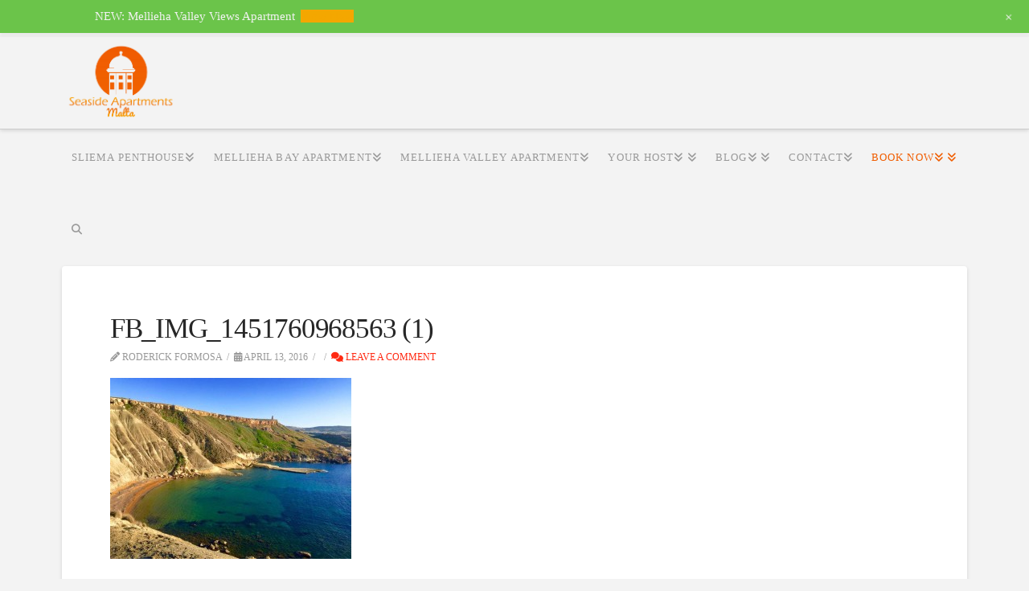

--- FILE ---
content_type: text/html; charset=UTF-8
request_url: https://seasideapartmentsmalta.com/cycling-in-northern-malta/fb_img_1451760968563-1-2/
body_size: 24835
content:
<!DOCTYPE html><html class="no-js" lang="en-US"><head><script data-no-optimize="1">var litespeed_docref=sessionStorage.getItem("litespeed_docref");litespeed_docref&&(Object.defineProperty(document,"referrer",{get:function(){return litespeed_docref}}),sessionStorage.removeItem("litespeed_docref"));</script> <meta charset="UTF-8"><meta name="viewport" content="width=device-width, initial-scale=1.0"><link rel="pingback" href="https://seasideapartmentsmalta.com/xmlrpc.php"><meta name='robots' content='index, follow, max-image-preview:large, max-snippet:-1, max-video-preview:-1' /><meta name="dlm-version" content="5.1.6"><title>FB_IMG_1451760968563 (1) - Seaside Apartments Malta | Holiday lets in Sliema and Mellieha Bay, Malta</title><link rel="canonical" href="https://seasideapartmentsmalta.com/cycling-in-northern-malta/fb_img_1451760968563-1-2/" /><meta property="og:locale" content="en_US" /><meta property="og:type" content="article" /><meta property="og:title" content="FB_IMG_1451760968563 (1) - Seaside Apartments Malta | Holiday lets in Sliema and Mellieha Bay, Malta" /><meta property="og:url" content="https://seasideapartmentsmalta.com/cycling-in-northern-malta/fb_img_1451760968563-1-2/" /><meta property="og:site_name" content="Seaside Apartments Malta | Holiday lets in Sliema and Mellieha Bay, Malta" /><meta property="article:publisher" content="https://www.facebook.com/SeasideMalta" /><meta property="og:image" content="https://seasideapartmentsmalta.com/cycling-in-northern-malta/fb_img_1451760968563-1-2" /><meta property="og:image:width" content="960" /><meta property="og:image:height" content="720" /><meta property="og:image:type" content="image/jpeg" /><meta name="twitter:card" content="summary_large_image" /><meta name="twitter:site" content="@SeasideAptMalta" /> <script type="application/ld+json" class="yoast-schema-graph">{"@context":"https://schema.org","@graph":[{"@type":"WebPage","@id":"https://seasideapartmentsmalta.com/cycling-in-northern-malta/fb_img_1451760968563-1-2/","url":"https://seasideapartmentsmalta.com/cycling-in-northern-malta/fb_img_1451760968563-1-2/","name":"FB_IMG_1451760968563 (1) - Seaside Apartments Malta | Holiday lets in Sliema and Mellieha Bay, Malta","isPartOf":{"@id":"https://seasideapartmentsmalta.com/#website"},"primaryImageOfPage":{"@id":"https://seasideapartmentsmalta.com/cycling-in-northern-malta/fb_img_1451760968563-1-2/#primaryimage"},"image":{"@id":"https://seasideapartmentsmalta.com/cycling-in-northern-malta/fb_img_1451760968563-1-2/#primaryimage"},"thumbnailUrl":"https://seasideapartmentsmalta.com/wp-content/uploads/2016/04/FB_IMG_1451760968563-1.jpg","datePublished":"2016-04-13T08:00:41+00:00","breadcrumb":{"@id":"https://seasideapartmentsmalta.com/cycling-in-northern-malta/fb_img_1451760968563-1-2/#breadcrumb"},"inLanguage":"en-US","potentialAction":[{"@type":"ReadAction","target":["https://seasideapartmentsmalta.com/cycling-in-northern-malta/fb_img_1451760968563-1-2/"]}]},{"@type":"ImageObject","inLanguage":"en-US","@id":"https://seasideapartmentsmalta.com/cycling-in-northern-malta/fb_img_1451760968563-1-2/#primaryimage","url":"https://seasideapartmentsmalta.com/wp-content/uploads/2016/04/FB_IMG_1451760968563-1.jpg","contentUrl":"https://seasideapartmentsmalta.com/wp-content/uploads/2016/04/FB_IMG_1451760968563-1.jpg","width":960,"height":720},{"@type":"BreadcrumbList","@id":"https://seasideapartmentsmalta.com/cycling-in-northern-malta/fb_img_1451760968563-1-2/#breadcrumb","itemListElement":[{"@type":"ListItem","position":1,"name":"Home","item":"https://seasideapartmentsmalta.com/"},{"@type":"ListItem","position":2,"name":"Cycling in Malta","item":"https://seasideapartmentsmalta.com/cycling-in-northern-malta/"},{"@type":"ListItem","position":3,"name":"FB_IMG_1451760968563 (1)"}]},{"@type":"WebSite","@id":"https://seasideapartmentsmalta.com/#website","url":"https://seasideapartmentsmalta.com/","name":"Seaside Apartments Malta | Holiday lets in Sliema and Mellieha Bay, Malta","description":"Seaside Apartments Malta | Holiday lets in Sliema and Mellieha Bay, Malta","publisher":{"@id":"https://seasideapartmentsmalta.com/#organization"},"potentialAction":[{"@type":"SearchAction","target":{"@type":"EntryPoint","urlTemplate":"https://seasideapartmentsmalta.com/?s={search_term_string}"},"query-input":{"@type":"PropertyValueSpecification","valueRequired":true,"valueName":"search_term_string"}}],"inLanguage":"en-US"},{"@type":"Organization","@id":"https://seasideapartmentsmalta.com/#organization","name":"Seaside Apartments Malta","url":"https://seasideapartmentsmalta.com/","logo":{"@type":"ImageObject","inLanguage":"en-US","@id":"https://seasideapartmentsmalta.com/#/schema/logo/image/","url":"https://seasideapartmentsmalta.com/wp-content/uploads/2016/01/SeasideAprtmentMALTA.png","contentUrl":"https://seasideapartmentsmalta.com/wp-content/uploads/2016/01/SeasideAprtmentMALTA.png","width":2472,"height":1640,"caption":"Seaside Apartments Malta"},"image":{"@id":"https://seasideapartmentsmalta.com/#/schema/logo/image/"},"sameAs":["https://www.facebook.com/SeasideMalta","https://x.com/SeasideAptMalta","https://www.instagram.com/seasideaptmalta/"]}]}</script> <link rel='dns-prefetch' href='//translate.google.com' /><link rel='dns-prefetch' href='//cdnjs.cloudflare.com' /><link rel="alternate" type="application/rss+xml" title="Seaside Apartments Malta | Holiday lets in Sliema and Mellieha Bay, Malta &raquo; Feed" href="https://seasideapartmentsmalta.com/feed/" /><link rel="alternate" type="application/rss+xml" title="Seaside Apartments Malta | Holiday lets in Sliema and Mellieha Bay, Malta &raquo; Comments Feed" href="https://seasideapartmentsmalta.com/comments/feed/" /><link rel="alternate" type="application/rss+xml" title="Seaside Apartments Malta | Holiday lets in Sliema and Mellieha Bay, Malta &raquo; FB_IMG_1451760968563 (1) Comments Feed" href="https://seasideapartmentsmalta.com/cycling-in-northern-malta/fb_img_1451760968563-1-2/feed/" /><link rel="alternate" title="oEmbed (JSON)" type="application/json+oembed" href="https://seasideapartmentsmalta.com/wp-json/oembed/1.0/embed?url=https%3A%2F%2Fseasideapartmentsmalta.com%2Fcycling-in-northern-malta%2Ffb_img_1451760968563-1-2%2F" /><link rel="alternate" title="oEmbed (XML)" type="text/xml+oembed" href="https://seasideapartmentsmalta.com/wp-json/oembed/1.0/embed?url=https%3A%2F%2Fseasideapartmentsmalta.com%2Fcycling-in-northern-malta%2Ffb_img_1451760968563-1-2%2F&#038;format=xml" /><style id='wp-img-auto-sizes-contain-inline-css' type='text/css'>img:is([sizes=auto i],[sizes^="auto," i]){contain-intrinsic-size:3000px 1500px}
/*# sourceURL=wp-img-auto-sizes-contain-inline-css */</style><style id="litespeed-ccss">.mtsnb div,.mtsnb span,.mtsnb a{border:0;outline:0;font-size:100%;vertical-align:baseline;background:0 0;margin:0;padding:0}.mtsnb{line-height:1}.mtsnb,.mtsnb *,.mtsnb *:before,.mtsnb *:after{box-sizing:border-box}.mtsnb{text-align:center;position:fixed;top:0;width:100%;z-index:9999;-webkit-backface-visibility:hidden;min-height:30px}.mtsnb .mtsnb-container{position:relative;margin-right:auto;margin-left:auto;max-width:100%;width:1000px;padding:10px 60px;line-height:1.4}.mtsnb-container-outer{position:relative}.mtsnb-clearfix:before,.mtsnb-clearfix:after{content:" ";display:table}.mtsnb-clearfix:after{clear:both}.mtsnb-clearfix{*zoom:1}.mtsnb-hide{position:absolute;right:20px;background-color:inherit;color:#fff;font-size:18px!important;line-height:50px;text-align:center;box-sizing:initial;line-height:1}.mtsnb-hide{top:50%;background:0 0;margin-top:-9px!important}.mtsnb-hide span{display:inline-block;-webkit-transform:rotate(45deg) translate3d(0,0,0);transform:rotate(45deg) translate3d(0,0,0)}.mtsnb-shown{-webkit-transform:translateY(0%) translate3d(0,0,0);transform:translateY(0%) translate3d(0,0,0)}.mtsnb a{text-decoration:none;color:inherit}.mtsnb .mtsnb-text,.mtsnb .mtsnb-text{margin:.2em .5em}#glt-footer{display:none!important}#flags{overflow:hidden}#flags ul{margin:0;padding:0}#flags li{float:left!important;margin-bottom:0!important;padding:0!important;border:none!important;list-style:none!important;content:none!important}#flags li:before{content:none!important;border:none!important;background:0 0!important}#flags a{display:inline-block}#flags.size18 a{width:18px!important;height:14px!important;box-sizing:content-box;-webkit-box-sizing:content-box;-moz-box-sizing:content-box;-o-box-sizing:content-box;-ms-box-sizing:content-box}.flag{padding:1px 0}#flags.size18 a[title=English]{background:url('/wp-content/plugins/google-language-translator/images/flags18.png') -89px -352px no-repeat}#flags.size18 a.united-states[title=English]{background:url('/wp-content/plugins/google-language-translator/images/flags18.png') -118px -352px no-repeat}#flags.size18 a[title=French]{background:url('/wp-content/plugins/google-language-translator/images/flags18.png') -118px -91px no-repeat}#flags.size18 a[title=German]{background:url('/wp-content/plugins/google-language-translator/images/flags18.png') -31px -120px no-repeat}#flags.size18 a[title=Italian]{background:url('/wp-content/plugins/google-language-translator/images/flags18.png') -60px -178px no-repeat}.x-navbar .desktop .x-nav>li>a{padding:20px 12px!important;display:flex;align-items:center}.x-topbar,.x-topbar-inner{display:flex;align-items:center}.x-topbar .p-info,.x-topbar .x-social-global{margin-top:0!important}.x-topbar-inner>div{text-align:right}a.close-lang{position:absolute;top:0;z-index:9999}.gg-translate-wrap #flags{display:none;width:100%;text-align:center}#google_language_translator{background-color:#f15e00;display:none}.gg-translate-wrap #flags ul#sortable li{line-height:1em;margin:0 5px;float:none!important;display:inline-block}a.close-lang i{display:flex;color:#f15e00}.x-topbar-inner .p-info{width:70%}.x-topbar-inner .gg-translate-wrap{width:20%;position:relative;z-index:999}.x-topbar-inner .x-social-global{width:10%}.ch-glt{text-align:center;color:#fff;background-color:#f15e00;font-size:15px;font-weight:700;padding:2px 5px!important}div#flags:before{content:'\f0d8';font-family:fontAwesome;line-height:1em!important;font-size:25px;color:#ddd}.gg-translate-wrap #flags ul#sortable{float:none!important;text-align:center;background-color:#ddd;margin-top:-11px}#flags.size18 a{margin:5px 6px 0}@media only screen and (max-width:768px){.x-topbar-inner .p-info,.x-topbar-inner .gg-translate-wrap,.x-topbar-inner .x-social-global{width:100%}}@media only screen and (max-width:767px){.x-topbar,.x-topbar-inner{flex-direction:column}.x-topbar .x-social-global{margin-top:10px!important;text-align:center}}article,header,nav{display:block}html{-webkit-text-size-adjust:100%;-ms-text-size-adjust:100%}img{max-width:100%;height:auto;vertical-align:middle;border:0;-ms-interpolation-mode:bicubic}input{margin:0;font-size:100%;vertical-align:middle}*,*:before,*:after{box-sizing:border-box}html{overflow-x:hidden}body{margin:0;overflow-x:hidden}a{text-decoration:none}.site:before,.site:after{content:" ";display:table;width:0}.site:after{clear:both}body{line-height:1.7}.x-container.offset{margin:40px auto}.x-root{display:flex}.x-root .site{flex:1 1 auto;position:relative;width:100%;min-width:1px}.x-collapsed{display:none}.menu-item-has-children{position:relative}p{margin:0 0 1.313em}small{font-size:smaller}strong{font-weight:700}h1,h3,h4{margin:1.25em 0 .2em;text-rendering:optimizelegibility}h1{margin-top:1em;font-size:400%;line-height:1.1}h3{font-size:228.5%;line-height:1.3}h4{margin-top:1.75em;margin-bottom:.5em;line-height:1.4}h4{font-size:171.4%}ul{padding:0;margin:0 0 1.313em 1.655em}ul ul{margin-bottom:0}form{margin:0 0 1.313em}label,input{font-size:100%;line-height:1.7}input{font-family:"Lato","Helvetica Neue",Helvetica,Arial,sans-serif}label{display:block;margin-bottom:2px}input::-webkit-input-placeholder{color:#c5c5c5}input::-moz-placeholder{color:#c5c5c5}input:-ms-input-placeholder{color:#c5c5c5}input[type=text]{display:inline-block;height:2.65em;margin-bottom:9px;border:1px solid #ddd;padding:0 .65em;font-size:13px;line-height:normal;color:#555;background-color:#fff;border-radius:4px;box-shadow:inset 0 1px 1px rgba(0,0,0,.075)}input{width:auto}.form-search{position:relative;margin-bottom:0;line-height:1}.form-search:before{content:"\f002";position:absolute;left:12px;bottom:50%;display:block;margin-bottom:-6px;font-size:12px;line-height:1;text-decoration:inherit;text-shadow:none;color:#272727;font-family:"FontAwesome"!important;font-style:normal!important;font-weight:400!important;text-decoration:inherit;text-rendering:auto;-webkit-font-smoothing:antialiased;-moz-osx-font-smoothing:grayscale}.form-search .search-query{width:100%;margin-bottom:0;padding-left:30px}.x-searchform-overlay{display:none;position:fixed;top:0;left:0;width:100%;height:100%;z-index:2030;background-color:rgba(255,255,255,.925)}.x-searchform-overlay .form-search{padding-bottom:2em;font-size:10px}.x-searchform-overlay .form-search:before{display:none}.x-searchform-overlay .form-search label{margin-bottom:.85em;font-size:2.1em;line-height:1.4;color:#272727}.x-searchform-overlay .form-search .search-query{border:0;padding:0;height:auto;font-size:9.4em;letter-spacing:-.05em;line-height:1;color:#272727;background-color:transparent;border-radius:0;box-shadow:none}@media (max-width:766.98px){.x-searchform-overlay .form-search{font-size:8px}}@media (max-width:479.98px){.x-searchform-overlay .form-search{font-size:6px}}.x-searchform-overlay-inner{display:table-cell;vertical-align:middle}.x-nav{margin-left:0;margin-bottom:1.313em;list-style:none}.x-nav>li>a{display:block}.x-nav-articles{float:right;width:10%;text-align:right}@media (max-width:766.98px){.x-nav-articles{float:none;width:100%;margin-top:.65em;text-align:center}}.x-breadcrumb-wrap{margin:0;border-bottom:1px solid rgba(0,0,0,.1);padding:1.05em 0;font-size:10px;font-weight:400;letter-spacing:1px;line-height:1.4;text-shadow:0 1px 0 rgba(255,255,255,.55);text-transform:uppercase;background-color:rgba(0,0,0,.0225);box-shadow:0 1px 0 0 rgba(255,255,255,.715)}.x-breadcrumb-wrap a{color:#bababa}.x-breadcrumbs{float:left;width:85%}@media (max-width:766.98px){.x-breadcrumbs{float:none;width:100%;text-align:center}}.x-breadcrumbs a,.x-breadcrumbs span{display:inline-block}.x-breadcrumbs .delimiter{margin:0 .25em 0 .45em;color:#bababa}.x-social-global{font-weight:400;line-height:1}.x-social-global a{display:inline-block;text-align:center}.x-social-global a i{display:block}.x-container{margin:0 auto}.x-container:not(.x-row):not(.x-grid):not(.x-div):not(.x-bar-content):not(.x-slide-container-content):before,.x-container:not(.x-row):not(.x-grid):not(.x-div):not(.x-bar-content):not(.x-slide-container-content):after{content:" ";display:table;width:0}.x-container:not(.x-row):not(.x-grid):not(.x-div):not(.x-bar-content):not(.x-slide-container-content):after{clear:both}.x-column{position:relative;z-index:1;float:left;margin-right:4%}.x-column.x-1-3{width:30.66666%}.x-column.last,.x-column:last-of-type{margin-right:0}@media (max-width:978.98px){.x-column.x-md{float:none;width:100%;margin-right:0}}.x-main{position:relative}.hentry{margin-top:4em}.hentry:first-child{margin-top:0}.entry-featured{position:relative;box-shadow:4px 2px 4px -4px rgba(0,0,0,.135),-4px 2px 4px -4px rgba(0,0,0,.135);transform:translate3d(0,0,0)}.entry-wrap{display:block;padding:60px;background-color:#fff;border-radius:4px;box-shadow:0 .15em .35em 0 rgba(0,0,0,.135)}@media (max-width:766.98px){.entry-wrap{padding:36px}}@media (max-width:479.98px){.entry-wrap{padding:25px}}.entry-title{margin:0;font-size:250%;line-height:1.05}@media (max-width:479.98px){.entry-title{font-size:200%}}.p-meta{margin:8px 0 0;font-family:"Lato","Helvetica Neue",Helvetica,Arial,sans-serif;font-size:85.7%;line-height:1.5;text-transform:uppercase}.p-meta>span{display:inline-block}.p-meta>span>a{white-space:nowrap}.p-meta>span:after{content:"/";padding:0 .5em 0 .45em}.p-meta>span:last-child:after{display:none}.entry-content{margin-top:1.25em}.entry-content:before,.entry-content:after{content:" ";display:table;width:0}.entry-content:after{clear:both}.entry-content>p:last-child{margin-bottom:0}.x-comments-area{margin:4em 0 0}#respond .required{font-weight:300;color:#ff2a13}#reply-title{margin:1em 0 0;font-size:285.7%;line-height:1.05}#reply-title small{margin:.55em 0 .3em;display:block;font-size:40%;text-transform:uppercase}#reply-title small a{color:#ff2a13}#commentform{margin-bottom:0}.comment-notes{margin-bottom:1em;font-size:114.2%}.widget{text-shadow:0 1px 0 rgba(255,255,255,.95)}.widget .h-widget:before,.widget .h-widget:after{opacity:.35}.widget a:before,.widget a:after{line-height:1;text-decoration:inherit;opacity:.35;font-family:"FontAwesome"!important;font-style:normal!important;font-weight:400!important;text-decoration:inherit;text-rendering:auto;-webkit-font-smoothing:antialiased;-moz-osx-font-smoothing:grayscale}.widget ul:last-child{margin-bottom:0}.widget ul{overflow:hidden;margin-left:0;border:1px solid #ddd;border:1px solid rgba(0,0,0,.1);list-style:none;border-radius:6px;background-color:transparent;box-shadow:0 1px 1px rgba(255,255,255,.95)}.widget ul li{border-bottom:1px solid #ddd;border-bottom:1px solid rgba(0,0,0,.1);padding:.65em .85em;line-height:1.5;box-shadow:0 1px 1px rgba(255,255,255,.95)}.widget ul li a{border-bottom:1px dotted;color:#7a7a7a}.widget ul li:last-child{border-bottom:0}.h-widget{margin:0 0 .5em;font-size:150%;line-height:1}.visually-hidden{overflow:hidden;position:absolute;width:1px;height:1px;margin:-1px;border:0;padding:0;clip:rect(0 0 0 0)}.tt-upper{text-transform:uppercase}.center-text{text-align:center}.x-hidden-desktop{display:none!important}@media (min-width:767px) and (max-width:978.98px){.x-hidden-desktop{display:inherit!important}span.x-hidden-desktop{display:inline!important}}@media (max-width:766.98px){.x-hidden-desktop{display:inherit!important}span.x-hidden-desktop{display:inline!important}}.desktop .menu-item,.desktop .menu-item>a{position:relative}.desktop .sub-menu{position:absolute;display:none;float:left;min-width:200px;margin:0;padding:.75em 0;font-size:12px;list-style:none;background-color:#fff;z-index:1000;border-radius:4px;-webkit-background-clip:padding-box;background-clip:padding-box;box-shadow:0 3px 5px rgba(0,0,0,.25)}.desktop .sub-menu a{display:block;clear:both;padding:.5em 1.6em;line-height:1.7;white-space:nowrap;color:#b7b7b7}.masthead-inline .x-navbar .desktop .sub-menu{left:auto;right:0}.x-widgetbar{position:fixed;top:0;left:0;right:0;color:#727272;background-color:#fff;z-index:1032;box-shadow:0 .15em .35em 0 rgba(0,0,0,.135)}@media (max-width:978.98px){.x-widgetbar{position:absolute}}.x-widgetbar .widget{margin-top:3em}.x-widgetbar-inner{padding:2.5% 0}.x-widgetbar-inner .x-column .widget:first-child{margin-top:0}@media (max-width:978.98px){.x-widgetbar-inner{padding:6.5% 0}.x-widgetbar-inner .x-column .widget:first-child{margin-top:3em}.x-widgetbar-inner .x-column:first-child .widget:first-child{margin-top:0}}.x-btn-widgetbar{position:fixed;top:0;right:0;margin:0;border-top:19px solid #272727;border-left:19px solid transparent;border-right:19px solid #272727;border-bottom:19px solid transparent;padding:0;font-size:12px;line-height:1;color:rgba(255,255,255,.5);background-color:transparent;z-index:1033}@media (max-width:978.98px){.x-btn-widgetbar{position:absolute}}.x-btn-widgetbar i{position:absolute;top:-15px;right:-13px}.x-topbar{position:relative;min-height:46px;border-bottom:1px solid #f2f2f2;background-color:#fff;z-index:1031}.x-topbar:before,.x-topbar:after{content:" ";display:table;width:0}.x-topbar:after{clear:both}@media (max-width:766.98px){.x-topbar{text-align:center}}.x-topbar .p-info{float:left;margin:13px 0 0;font-size:11px;line-height:1.3;color:#b7b7b7}@media (max-width:766.98px){.x-topbar .p-info{float:none;margin:0;padding:.8em 1em 1em;background-color:#f6f6f6;border-radius:0 0 4px 4px}}.x-topbar .p-info a{border-bottom:1px dotted;color:#b7b7b7}.x-topbar .x-social-global{float:right;margin-top:10px;transform:translate3d(0,0,0)}@media (max-width:766.98px){.x-topbar .x-social-global{float:none;margin-bottom:8px}}.x-topbar .x-social-global a{margin-left:7px;font-size:24px}@media (max-width:766.98px){.x-topbar .x-social-global a{margin:0 1.5%}}.x-topbar .x-social-global a i{display:block}.x-navbar{position:relative;overflow:visible;z-index:1030}.x-navbar .x-container{position:relative}.x-nav-wrap.desktop{display:block}.x-nav-wrap.mobile{display:none;clear:both;overflow:hidden}@media (max-width:978.98px){.x-nav-wrap.desktop{display:none}.x-nav-wrap.mobile{display:block}.x-nav-wrap.mobile.x-collapsed{display:none}}.x-brand{display:block;float:left;line-height:1;text-decoration:none}.x-btn-navbar{display:none;font-size:24px;line-height:1}@media (max-width:978.98px){.masthead-inline .x-btn-navbar{display:block;float:right}}.x-navbar .x-nav>li>a>span{display:inline-block}.x-navbar .desktop .x-nav{margin:0}.x-navbar .desktop .x-nav>li{float:left}.x-navbar .desktop .x-nav>li>a{float:none;line-height:1;text-decoration:none}.x-navbar .desktop .x-nav li>a>span:after{content:"\f103";margin-left:.35em;font-family:"FontAwesome"!important;font-style:normal!important;font-weight:400!important;text-decoration:inherit;text-rendering:auto;-webkit-font-smoothing:antialiased;-moz-osx-font-smoothing:grayscale}.x-navbar .desktop .x-nav li>a:only-child>span:after{content:"";display:none}.masthead-inline .desktop .x-nav{display:block;float:right}.x-navbar .mobile .x-nav{margin:25px 0}.x-navbar .mobile .x-nav li>a{display:block;position:relative;font-size:14px;line-height:1.5;white-space:normal}.x-navbar .mobile .x-nav ul{margin:0 0 0 2.25em;list-style:none}.x-navbar{border-bottom:1px solid #ccc;background-color:#fff;box-shadow:0 .15em .35em 0 rgba(0,0,0,.135);transform:translate3d(0,0,0)}.x-btn-navbar{border:0;padding:.458em .625em;text-shadow:0 1px 1px rgba(255,255,255,.75);color:#919191;background-color:#f7f7f7;border-radius:4px;box-shadow:inset 0 1px 4px rgba(0,0,0,.25)}.x-btn-navbar.collapsed{color:#b7b7b7;background-color:#fff;box-shadow:inset 0 0 0 rgba(0,0,0,0),0 1px 5px rgba(0,0,0,.25)}.x-navbar .desktop .x-nav>li>a{padding:0}.x-navbar .mobile .x-nav li>a{margin:0 0 -1px;border:1px solid #f2f2f2;border-left:0;border-right:0;padding:1em 0;color:#b7b7b7;background-color:transparent}.x-navbar .mobile .x-nav>li.x-menu-item-search{margin:25px 0 0;text-align:center}.x-navbar .mobile .x-nav>li.x-menu-item-search>a{border:1px solid;border-radius:4px}:root{--x-root-background-color:#fff;--x-container-width:calc(100% - 2rem);--x-container-max-width:64rem;--x-a-color:#0073e6;--x-a-text-decoration:none solid auto #0073e6;--x-a-text-underline-offset:.085em;--x-a-int-color:rgba(0,115,230,.88);--x-a-int-text-decoration-color:rgba(0,115,230,.88);--x-root-color:#000;--x-root-font-family:"Helvetica Neue",Helvetica,Arial,sans-serif;--x-root-font-size:18px;--x-root-font-style:normal;--x-root-font-weight:400;--x-root-letter-spacing:0em;--x-root-line-height:1.6;--x-h1-color:#000;--x-h1-font-family:inherit;--x-h1-font-size:3.815em;--x-h1-font-style:inherit;--x-h1-font-weight:inherit;--x-h1-letter-spacing:inherit;--x-h1-line-height:1.115;--x-h1-text-transform:inherit;--x-h2-color:#000;--x-h2-font-family:inherit;--x-h2-font-size:3.052em;--x-h2-font-style:inherit;--x-h2-font-weight:inherit;--x-h2-letter-spacing:inherit;--x-h2-line-height:1.125;--x-h2-text-transform:inherit;--x-h3-color:#000;--x-h3-font-family:inherit;--x-h3-font-size:2.441em;--x-h3-font-style:inherit;--x-h3-font-weight:inherit;--x-h3-letter-spacing:inherit;--x-h3-line-height:1.15;--x-h3-text-transform:inherit;--x-h4-color:#000;--x-h4-font-family:inherit;--x-h4-font-size:1.953em;--x-h4-font-style:inherit;--x-h4-font-weight:inherit;--x-h4-letter-spacing:inherit;--x-h4-line-height:1.2;--x-h4-text-transform:inherit;--x-h5-color:#000;--x-h5-font-family:inherit;--x-h5-font-size:1.563em;--x-h5-font-style:inherit;--x-h5-font-weight:inherit;--x-h5-letter-spacing:inherit;--x-h5-line-height:1.25;--x-h5-text-transform:inherit;--x-h6-color:#000;--x-h6-font-family:inherit;--x-h6-font-size:1.25em;--x-h6-font-style:inherit;--x-h6-font-weight:inherit;--x-h6-letter-spacing:inherit;--x-h6-line-height:1.265;--x-h6-text-transform:inherit;--x-label-color:#000;--x-label-font-family:inherit;--x-label-font-size:.8em;--x-label-font-style:inherit;--x-label-font-weight:700;--x-label-letter-spacing:inherit;--x-label-line-height:1.285;--x-label-text-transform:inherit;--x-content-copy-spacing:1.25rem;--x-content-h-margin-top:calc(1rem + 1.25em);--x-content-h-margin-bottom:1rem;--x-content-ol-padding-inline-start:1.25em;--x-content-ul-padding-inline-start:1em;--x-content-li-spacing:.262em;--x-content-media-spacing:2.441rem;--x-input-background-color:#fff;--x-input-int-background-color:#fff;--x-input-color:#000;--x-input-int-color:#0073e6;--x-input-font-family:inherit;--x-input-font-size:1em;--x-input-font-style:inherit;--x-input-font-weight:inherit;--x-input-letter-spacing:0em;--x-input-line-height:1.4;--x-input-text-align:inherit;--x-input-text-transform:inherit;--x-placeholder-opacity:.33;--x-placeholder-int-opacity:.55;--x-input-outline-width:4px;--x-input-outline-color:rgba(0,115,230,.16);--x-input-padding-x:.8em;--x-input-padding-y-extra:.5em;--x-input-border-width:1px;--x-input-border-style:solid;--x-input-border-radius:2px;--x-input-border-color:#000;--x-input-int-border-color:#0073e6;--x-input-box-shadow:0em .25em .65em 0em rgba(0,0,0,.03);--x-input-int-box-shadow:0em .25em .65em 0em rgba(0,115,230,.11);--x-select-indicator-image:url("data:image/svg+xml,%3Csvg xmlns='http://www.w3.org/2000/svg' viewBox='0 0 16 16'%3E%3Ctitle%3Eselect-84%3C/title%3E%3Cg fill='rgba(0,0,0,0.27)'%3E%3Cpath d='M7.4,1.2l-5,4l1.2,1.6L8,3.3l4.4,3.5l1.2-1.6l-5-4C8.3,0.9,7.7,0.9,7.4,1.2z'%3E%3C/path%3E %3Cpath d='M8,12.7L3.6,9.2l-1.2,1.6l5,4C7.6,14.9,7.8,15,8,15s0.4-0.1,0.6-0.2l5-4l-1.2-1.6L8,12.7z'%3E%3C/path%3E%3C/g%3E%3C/svg%3E");--x-select-indicator-hover-image:url("data:image/svg+xml,%3Csvg xmlns='http://www.w3.org/2000/svg' viewBox='0 0 16 16'%3E%3Ctitle%3Eselect-84%3C/title%3E%3Cg fill='rgba(0,0,0,0.27)'%3E%3Cpath d='M7.4,1.2l-5,4l1.2,1.6L8,3.3l4.4,3.5l1.2-1.6l-5-4C8.3,0.9,7.7,0.9,7.4,1.2z'%3E%3C/path%3E %3Cpath d='M8,12.7L3.6,9.2l-1.2,1.6l5,4C7.6,14.9,7.8,15,8,15s0.4-0.1,0.6-0.2l5-4l-1.2-1.6L8,12.7z'%3E%3C/path%3E%3C/g%3E%3C/svg%3E");--x-select-indicator-focus-image:url("data:image/svg+xml,%3Csvg xmlns='http://www.w3.org/2000/svg' viewBox='0 0 16 16'%3E%3Ctitle%3Eselect-84%3C/title%3E%3Cg fill='rgba(0,115,230,1)'%3E%3Cpath d='M7.4,1.2l-5,4l1.2,1.6L8,3.3l4.4,3.5l1.2-1.6l-5-4C8.3,0.9,7.7,0.9,7.4,1.2z'%3E%3C/path%3E %3Cpath d='M8,12.7L3.6,9.2l-1.2,1.6l5,4C7.6,14.9,7.8,15,8,15s0.4-0.1,0.6-0.2l5-4l-1.2-1.6L8,12.7z'%3E%3C/path%3E%3C/g%3E%3C/svg%3E");--x-select-indicator-size:1em;--x-select-indicator-spacing-x:0px;--x-date-indicator-image:url("data:image/svg+xml,%3Csvg xmlns='http://www.w3.org/2000/svg' viewBox='0 0 16 16'%3E%3Ctitle%3Eevent-confirm%3C/title%3E%3Cg fill='rgba(0,0,0,0.27)'%3E%3Cpath d='M11,16a1,1,0,0,1-.707-.293l-2-2,1.414-1.414L11,13.586l3.293-3.293,1.414,1.414-4,4A1,1,0,0,1,11,16Z'%3E%3C/path%3E %3Cpath d='M7,14H2V5H14V9h2V3a1,1,0,0,0-1-1H13V0H11V2H9V0H7V2H5V0H3V2H1A1,1,0,0,0,0,3V15a1,1,0,0,0,1,1H7Z'%3E%3C/path%3E%3C/g%3E%3C/svg%3E");--x-date-indicator-hover-image:url("data:image/svg+xml,%3Csvg xmlns='http://www.w3.org/2000/svg' viewBox='0 0 16 16'%3E%3Ctitle%3Eevent-confirm%3C/title%3E%3Cg fill='rgba(0,0,0,0.27)'%3E%3Cpath d='M11,16a1,1,0,0,1-.707-.293l-2-2,1.414-1.414L11,13.586l3.293-3.293,1.414,1.414-4,4A1,1,0,0,1,11,16Z'%3E%3C/path%3E %3Cpath d='M7,14H2V5H14V9h2V3a1,1,0,0,0-1-1H13V0H11V2H9V0H7V2H5V0H3V2H1A1,1,0,0,0,0,3V15a1,1,0,0,0,1,1H7Z'%3E%3C/path%3E%3C/g%3E%3C/svg%3E");--x-date-indicator-focus-image:url("data:image/svg+xml,%3Csvg xmlns='http://www.w3.org/2000/svg' viewBox='0 0 16 16'%3E%3Ctitle%3Eevent-confirm%3C/title%3E%3Cg fill='rgba(0,115,230,1)'%3E%3Cpath d='M11,16a1,1,0,0,1-.707-.293l-2-2,1.414-1.414L11,13.586l3.293-3.293,1.414,1.414-4,4A1,1,0,0,1,11,16Z'%3E%3C/path%3E %3Cpath d='M7,14H2V5H14V9h2V3a1,1,0,0,0-1-1H13V0H11V2H9V0H7V2H5V0H3V2H1A1,1,0,0,0,0,3V15a1,1,0,0,0,1,1H7Z'%3E%3C/path%3E%3C/g%3E%3C/svg%3E");--x-date-indicator-size:1em;--x-date-indicator-spacing-x:0px;--x-time-indicator-image:url("data:image/svg+xml,%3Csvg xmlns='http://www.w3.org/2000/svg' viewBox='0 0 16 16'%3E%3Ctitle%3Ewatch-2%3C/title%3E%3Cg fill='rgba(0,0,0,0.27)'%3E%3Cpath d='M14,8c0-1.8-0.8-3.4-2-4.5V1c0-0.6-0.4-1-1-1H5C4.4,0,4,0.4,4,1v2.5C2.8,4.6,2,6.2,2,8s0.8,3.4,2,4.5V15 c0,0.6,0.4,1,1,1h6c0.6,0,1-0.4,1-1v-2.5C13.2,11.4,14,9.8,14,8z M8,12c-2.2,0-4-1.8-4-4s1.8-4,4-4s4,1.8,4,4S10.2,12,8,12z'%3E%3C/path%3E%3C/g%3E%3C/svg%3E");--x-time-indicator-hover-image:url("data:image/svg+xml,%3Csvg xmlns='http://www.w3.org/2000/svg' viewBox='0 0 16 16'%3E%3Ctitle%3Ewatch-2%3C/title%3E%3Cg fill='rgba(0,0,0,0.27)'%3E%3Cpath d='M14,8c0-1.8-0.8-3.4-2-4.5V1c0-0.6-0.4-1-1-1H5C4.4,0,4,0.4,4,1v2.5C2.8,4.6,2,6.2,2,8s0.8,3.4,2,4.5V15 c0,0.6,0.4,1,1,1h6c0.6,0,1-0.4,1-1v-2.5C13.2,11.4,14,9.8,14,8z M8,12c-2.2,0-4-1.8-4-4s1.8-4,4-4s4,1.8,4,4S10.2,12,8,12z'%3E%3C/path%3E%3C/g%3E%3C/svg%3E");--x-time-indicator-focus-image:url("data:image/svg+xml,%3Csvg xmlns='http://www.w3.org/2000/svg' viewBox='0 0 16 16'%3E%3Ctitle%3Ewatch-2%3C/title%3E%3Cg fill='rgba(0,115,230,1)'%3E%3Cpath d='M14,8c0-1.8-0.8-3.4-2-4.5V1c0-0.6-0.4-1-1-1H5C4.4,0,4,0.4,4,1v2.5C2.8,4.6,2,6.2,2,8s0.8,3.4,2,4.5V15 c0,0.6,0.4,1,1,1h6c0.6,0,1-0.4,1-1v-2.5C13.2,11.4,14,9.8,14,8z M8,12c-2.2,0-4-1.8-4-4s1.8-4,4-4s4,1.8,4,4S10.2,12,8,12z'%3E%3C/path%3E%3C/g%3E%3C/svg%3E");--x-time-indicator-size:1em;--x-time-indicator-spacing-x:0px;--x-search-indicator-image:url("data:image/svg+xml,%3Csvg xmlns='http://www.w3.org/2000/svg' viewBox='0 0 16 16'%3E%3Ctitle%3Ee-remove%3C/title%3E%3Cg fill='rgba(0,0,0,0.27)'%3E%3Cpath d='M14.7,1.3c-0.4-0.4-1-0.4-1.4,0L8,6.6L2.7,1.3c-0.4-0.4-1-0.4-1.4,0s-0.4,1,0,1.4L6.6,8l-5.3,5.3 c-0.4,0.4-0.4,1,0,1.4C1.5,14.9,1.7,15,2,15s0.5-0.1,0.7-0.3L8,9.4l5.3,5.3c0.2,0.2,0.5,0.3,0.7,0.3s0.5-0.1,0.7-0.3 c0.4-0.4,0.4-1,0-1.4L9.4,8l5.3-5.3C15.1,2.3,15.1,1.7,14.7,1.3z'%3E%3C/path%3E%3C/g%3E%3C/svg%3E");--x-search-indicator-hover-image:url("data:image/svg+xml,%3Csvg xmlns='http://www.w3.org/2000/svg' viewBox='0 0 16 16'%3E%3Ctitle%3Ee-remove%3C/title%3E%3Cg fill='rgba(0,0,0,0.27)'%3E%3Cpath d='M14.7,1.3c-0.4-0.4-1-0.4-1.4,0L8,6.6L2.7,1.3c-0.4-0.4-1-0.4-1.4,0s-0.4,1,0,1.4L6.6,8l-5.3,5.3 c-0.4,0.4-0.4,1,0,1.4C1.5,14.9,1.7,15,2,15s0.5-0.1,0.7-0.3L8,9.4l5.3,5.3c0.2,0.2,0.5,0.3,0.7,0.3s0.5-0.1,0.7-0.3 c0.4-0.4,0.4-1,0-1.4L9.4,8l5.3-5.3C15.1,2.3,15.1,1.7,14.7,1.3z'%3E%3C/path%3E%3C/g%3E%3C/svg%3E");--x-search-indicator-focus-image:url("data:image/svg+xml,%3Csvg xmlns='http://www.w3.org/2000/svg' viewBox='0 0 16 16'%3E%3Ctitle%3Ee-remove%3C/title%3E%3Cg fill='rgba(0,115,230,1)'%3E%3Cpath d='M14.7,1.3c-0.4-0.4-1-0.4-1.4,0L8,6.6L2.7,1.3c-0.4-0.4-1-0.4-1.4,0s-0.4,1,0,1.4L6.6,8l-5.3,5.3 c-0.4,0.4-0.4,1,0,1.4C1.5,14.9,1.7,15,2,15s0.5-0.1,0.7-0.3L8,9.4l5.3,5.3c0.2,0.2,0.5,0.3,0.7,0.3s0.5-0.1,0.7-0.3 c0.4-0.4,0.4-1,0-1.4L9.4,8l5.3-5.3C15.1,2.3,15.1,1.7,14.7,1.3z'%3E%3C/path%3E%3C/g%3E%3C/svg%3E");--x-search-indicator-size:1em;--x-search-indicator-spacing-x:0px;--x-number-indicator-image:url("data:image/svg+xml,%3Csvg xmlns='http://www.w3.org/2000/svg' viewBox='0 0 16 16'%3E%3Ctitle%3Eselect-83%3C/title%3E%3Cg%3E%3Cpolygon fill='rgba(0,0,0,0.27)' points='2,6 14,6 8,0 '%3E%3C/polygon%3E %3Cpolygon fill='rgba(0,0,0,0.27)' points='8,16 14,10 2,10 '%3E%3C/polygon%3E%3C/g%3E%3C/svg%3E");--x-number-indicator-hover-image:url("data:image/svg+xml,%3Csvg xmlns='http://www.w3.org/2000/svg' viewBox='0 0 16 16'%3E%3Ctitle%3Eselect-83%3C/title%3E%3Cg%3E%3Cpolygon fill='rgba(0,0,0,0.27)' points='2,6 14,6 8,0 '%3E%3C/polygon%3E %3Cpolygon fill='rgba(0,0,0,0.27)' points='8,16 14,10 2,10 '%3E%3C/polygon%3E%3C/g%3E%3C/svg%3E");--x-number-indicator-focus-image:url("data:image/svg+xml,%3Csvg xmlns='http://www.w3.org/2000/svg' viewBox='0 0 16 16'%3E%3Ctitle%3Eselect-83%3C/title%3E%3Cg%3E%3Cpolygon fill='rgba(0,115,230,1)' points='2,6 14,6 8,0 '%3E%3C/polygon%3E %3Cpolygon fill='rgba(0,115,230,1)' points='8,16 14,10 2,10 '%3E%3C/polygon%3E%3C/g%3E%3C/svg%3E");--x-number-indicator-size:1em;--x-number-indicator-spacing-x:0px;--x-rc-font-size:24px;--x-rc-background-color:#fff;--x-rc-int-background-color:#fff;--x-rc-checked-background-color:#0073e6;--x-rc-outline-width:4px;--x-rc-outline-color:rgba(0,115,230,.16);--x-radio-marker:url("data:image/svg+xml,%3Csvg xmlns='http://www.w3.org/2000/svg' viewBox='0 0 16 16'%3E%3Ctitle%3Eshape-oval%3C/title%3E%3Cg fill='%23ffffff'%3E%3Ccircle cx='8' cy='8' r='8'%3E%3C/circle%3E%3C/g%3E%3C/svg%3E");--x-radio-marker-inset:13px;--x-checkbox-marker:url("data:image/svg+xml,%3Csvg xmlns='http://www.w3.org/2000/svg' viewBox='0 0 16 16'%3E%3Ctitle%3Eo-check%3C/title%3E%3Cg fill='%23ffffff'%3E%3Cpolygon points='5.6,8.4 1.6,6 0,7.6 5.6,14 16,3.6 14.4,2 '%3E%3C/polygon%3E%3C/g%3E%3C/svg%3E");--x-checkbox-marker-inset:8px;--x-rc-border-width:1px;--x-rc-border-style:solid;--x-checkbox-border-radius:2px;--x-rc-border-color:#000;--x-rc-int-border-color:#0073e6;--x-rc-checked-border-color:#0073e6;--x-rc-box-shadow:0em .25em .65em 0em rgba(0,0,0,.03);--x-rc-int-box-shadow:0em .25em .65em 0em rgba(0,115,230,.11);--x-rc-checked-box-shadow:0em .25em .65em 0em rgba(0,115,230,.11);--x-submit-background-color:#000;--x-submit-int-background-color:#0073e6;--x-submit-min-width:none;--x-submit-padding-x-extra:1.25em;--x-submit-color:#fff;--x-submit-int-color:#fff;--x-submit-font-weight:700;--x-submit-text-align:center;--x-submit-outline-width:4px;--x-submit-outline-color:rgba(0,115,230,.16);--x-submit-border-radius:100em;--x-submit-border-color:#000;--x-submit-int-border-color:#0073e6;--x-submit-box-shadow:0em .25em .65em 0em rgba(0,0,0,.03);--x-submit-int-box-shadow:0em .25em .65em 0em rgba(0,115,230,.11)}a{color:#ff2a13}.x-main{width:calc(72% - 2.463055%)}.p-meta,input{font-family:inherit}.widget ul li a{color:#999}html{font-size:14px}@media (min-width:480px){html{font-size:14px}}@media (min-width:767px){html{font-size:14px}}@media (min-width:979px){html{font-size:14px}}@media (min-width:1200px){html{font-size:14px}}body{font-style:normal;font-weight:inherit;color:#999;background-color:#f3f3f3}h1,h3,h4{font-family:inherit;font-style:normal;font-weight:inherit}h1{letter-spacing:-.035em}h3{letter-spacing:-.035em}h4{letter-spacing:-.035em}.x-container.width{width:88%}.x-container.max{max-width:1500px}.x-main.full{float:none;display:block;width:auto}@media (max-width:978.98px){.x-main.full{float:none;display:block;width:auto!important}}.entry-header,.entry-content{font-size:1rem}body,input{font-family:inherit}h1,h3,h4,h3 a{color:#272727}.cfc-h-tx{color:#272727!important}.x-topbar{background-color:transparent}.x-topbar .p-info,.x-topbar .p-info a,.x-navbar .desktop .x-nav>li>a,.x-navbar .desktop .sub-menu a,.x-navbar .mobile .x-nav li>a,.x-breadcrumb-wrap a,.x-breadcrumbs .delimiter{color:#999}.x-navbar{background-color:transparent}.x-navbar .desktop .x-nav>li>a{height:90px;padding-top:35px}.x-navbar .desktop .x-nav>li ul{top:calc(90px - 15px)}.x-btn-widgetbar{border-top-color:#000;border-right-color:#000}.x-navbar-inner{min-height:90px}.x-brand{margin-top:0;font-family:inherit;font-size:42px;font-style:normal;font-weight:inherit;letter-spacing:-.035em;text-transform:uppercase;color:#272727}.x-brand img{width:calc(300px/2)}.x-navbar .x-nav-wrap .x-nav>li>a{font-family:inherit;font-style:normal;font-weight:inherit;letter-spacing:.085em;text-transform:uppercase}.x-navbar .desktop .x-nav>li>a{font-size:13px}.x-navbar .desktop .x-nav>li>a:not(.x-btn-navbar-woocommerce){padding-left:20px;padding-right:20px}.x-navbar .desktop .x-nav>li>a>span{margin-right:-.085em}.x-btn-navbar{margin-top:20px}.x-btn-navbar,.x-btn-navbar.collapsed{font-size:24px}@media (max-width:979px){.x-widgetbar{left:0;right:0}}[data-x-icon-s],[data-x-icon-b]{display:inline-block;font-style:normal;font-weight:400;text-decoration:inherit;text-rendering:auto;-webkit-font-smoothing:antialiased;-moz-osx-font-smoothing:grayscale}[data-x-icon-s]:before,[data-x-icon-b]:before{line-height:1}[data-x-icon-s]{font-family:"FontAwesome"!important;font-weight:900}[data-x-icon-s]:before{content:attr(data-x-icon-s)}[data-x-icon-b]{font-family:"FontAwesomeBrands"!important}[data-x-icon-b]:before{content:attr(data-x-icon-b)}.mtsnb-container.mtsnb-clearfix{text-align:left;padding:10px}#google_language_translator,#flags{text-align:left}#google_language_translator{clear:both}#flags{width:165px}#flags a{display:inline-block;margin-right:2px}body{top:0!important}html{height:auto!important}.x-btn-widgetbar{display:none!important}.x-navbar{height:110px}.masthead{padding-bottom:0!important;margin-bottom:0!important;height:155px}#menu-item-883 a{color:#f05d01!important}.x-topbar{border-bottom:2px solid #efefef}.x-navbar{height:115px!important;padding-top:5px;padding-bottom:5px}.x-navbar-wrap{height:115px!important}.masthead{height:160px!important}.x-navbar .desktop .x-nav>li>a{padding-top:45px}p{font-size:1.5em}@media screen and (max-width:414px){p{font-size:1.2em}html{margin-top:0!important}.x-navbar{background-color:#f3f3f3!important}.x-navbar-inner{background-color:#f3f3f3!important}}.mtsnb{position:fixed;-webkit-box-shadow:0 3px 4px rgba(0,0,0,.05);box-shadow:0 3px 4px rgba(0,0,0,.05)}.mtsnb .mtsnb-container{width:1080px;font-size:15px}.mtsnb a{color:#f4a700}padding-top:0 !important;padding-bottom:0 !important;margin-top:0 !important;margin-bottom:0 !important;</style><link rel="preload" data-asynced="1" data-optimized="2" as="style" onload="this.onload=null;this.rel='stylesheet'" href="https://seasideapartmentsmalta.com/wp-content/litespeed/ucss/72fc6e294c54a602343307ed20e0d9c9.css?ver=7f3a2" /><script data-optimized="1" type="litespeed/javascript" data-src="https://seasideapartmentsmalta.com/wp-content/plugins/litespeed-cache/assets/js/css_async.min.js"></script><link rel="preload" as="image" href="//seasideapartmentsmalta.com/wp-content/uploads/2016/01/SeasideAprtmentMALTA.png"><style id='cs-inline-css' type='text/css'>@media (min-width:1200px){.x-hide-xl{display:none !important;}}@media (min-width:979px) and (max-width:1199px){.x-hide-lg{display:none !important;}}@media (min-width:767px) and (max-width:978px){.x-hide-md{display:none !important;}}@media (min-width:480px) and (max-width:766px){.x-hide-sm{display:none !important;}}@media (max-width:479px){.x-hide-xs{display:none !important;}} a,h1 a:hover,h2 a:hover,h3 a:hover,h4 a:hover,h5 a:hover,h6 a:hover,.x-breadcrumb-wrap a:hover,.widget ul li a:hover,.widget ol li a:hover,.widget.widget_text ul li a,.widget.widget_text ol li a,.widget_nav_menu .current-menu-item > a,.x-accordion-heading .x-accordion-toggle:hover,.x-comment-author a:hover,.x-comment-time:hover,.x-recent-posts a:hover .h-recent-posts{color:#ff2a13;}a:hover,.widget.widget_text ul li a:hover,.widget.widget_text ol li a:hover,.x-twitter-widget ul li a:hover{color:#d80f0f;}.rev_slider_wrapper,a.x-img-thumbnail:hover,.x-slider-container.below,.page-template-template-blank-3-php .x-slider-container.above,.page-template-template-blank-6-php .x-slider-container.above{border-color:#ff2a13;}.entry-thumb:before,.x-pagination span.current,.woocommerce-pagination span[aria-current],.flex-direction-nav a,.flex-control-nav a:hover,.flex-control-nav a.flex-active,.mejs-time-current,.x-dropcap,.x-skill-bar .bar,.x-pricing-column.featured h2,.h-comments-title small,.x-entry-share .x-share:hover,.x-highlight,.x-recent-posts .x-recent-posts-img:after{background-color:#ff2a13;}.x-nav-tabs > .active > a,.x-nav-tabs > .active > a:hover{box-shadow:inset 0 3px 0 0 #ff2a13;}.x-main{width:calc(72% - 2.463055%);}.x-sidebar{width:calc(100% - 2.463055% - 72%);}.x-comment-author,.x-comment-time,.comment-form-author label,.comment-form-email label,.comment-form-url label,.comment-form-rating label,.comment-form-comment label,.widget_calendar #wp-calendar caption,.widget.widget_rss li .rsswidget{font-family:inherit;font-weight:inherit;}.p-landmark-sub,.p-meta,input,button,select,textarea{font-family:inherit;}.widget ul li a,.widget ol li a,.x-comment-time{color:#999999;}.widget_text ol li a,.widget_text ul li a{color:#ff2a13;}.widget_text ol li a:hover,.widget_text ul li a:hover{color:#d80f0f;}.comment-form-author label,.comment-form-email label,.comment-form-url label,.comment-form-rating label,.comment-form-comment label,.widget_calendar #wp-calendar th,.p-landmark-sub strong,.widget_tag_cloud .tagcloud a:hover,.widget_tag_cloud .tagcloud a:active,.entry-footer a:hover,.entry-footer a:active,.x-breadcrumbs .current,.x-comment-author,.x-comment-author a{color:#272727;}.widget_calendar #wp-calendar th{border-color:#272727;}.h-feature-headline span i{background-color:#272727;}@media (max-width:978.98px){}html{font-size:14px;}@media (min-width:479px){html{font-size:14px;}}@media (min-width:766px){html{font-size:14px;}}@media (min-width:978px){html{font-size:14px;}}@media (min-width:1199px){html{font-size:14px;}}body{font-style:normal;font-weight:inherit;color:#999999;background:#f3f3f3;}.w-b{font-weight:inherit !important;}h1,h2,h3,h4,h5,h6,.h1,.h2,.h3,.h4,.h5,.h6,.x-text-headline{font-family:inherit;font-style:normal;font-weight:inherit;}h1,.h1{letter-spacing:-0.035em;}h2,.h2{letter-spacing:-0.035em;}h3,.h3{letter-spacing:-0.035em;}h4,.h4{letter-spacing:-0.035em;}h5,.h5{letter-spacing:-0.035em;}h6,.h6{letter-spacing:-0.035em;}.w-h{font-weight:inherit !important;}.x-container.width{width:88%;}.x-container.max{max-width:1500px;}.x-bar-content.x-container.width{flex-basis:88%;}.x-main.full{float:none;clear:both;display:block;width:auto;}@media (max-width:978.98px){.x-main.full,.x-main.left,.x-main.right,.x-sidebar.left,.x-sidebar.right{float:none;display:block;width:auto !important;}}.entry-header,.entry-content{font-size:1rem;}body,input,button,select,textarea{font-family:inherit;}h1,h2,h3,h4,h5,h6,.h1,.h2,.h3,.h4,.h5,.h6,h1 a,h2 a,h3 a,h4 a,h5 a,h6 a,.h1 a,.h2 a,.h3 a,.h4 a,.h5 a,.h6 a,blockquote{color:#272727;}.cfc-h-tx{color:#272727 !important;}.cfc-h-bd{border-color:#272727 !important;}.cfc-h-bg{background-color:#272727 !important;}.cfc-b-tx{color:#999999 !important;}.cfc-b-bd{border-color:#999999 !important;}.cfc-b-bg{background-color:#999999 !important;}.x-btn,.button,[type="submit"]{color:#ffffff;border-color:#ac1100;background-color:#ff2a13;margin-bottom:0.25em;text-shadow:0 0.075em 0.075em rgba(0,0,0,0.5);box-shadow:0 0.25em 0 0 #a71000,0 4px 9px rgba(0,0,0,0.75);border-radius:0.25em;}.x-btn:hover,.button:hover,[type="submit"]:hover{color:#ffffff;border-color:#600900;background-color:#ef2201;margin-bottom:0.25em;text-shadow:0 0.075em 0.075em rgba(0,0,0,0.5);box-shadow:0 0.25em 0 0 #a71000,0 4px 9px rgba(0,0,0,0.75);}.x-btn.x-btn-real,.x-btn.x-btn-real:hover{margin-bottom:0.25em;text-shadow:0 0.075em 0.075em rgba(0,0,0,0.65);}.x-btn.x-btn-real{box-shadow:0 0.25em 0 0 #a71000,0 4px 9px rgba(0,0,0,0.75);}.x-btn.x-btn-real:hover{box-shadow:0 0.25em 0 0 #a71000,0 4px 9px rgba(0,0,0,0.75);}.x-btn.x-btn-flat,.x-btn.x-btn-flat:hover{margin-bottom:0;text-shadow:0 0.075em 0.075em rgba(0,0,0,0.65);box-shadow:none;}.x-btn.x-btn-transparent,.x-btn.x-btn-transparent:hover{margin-bottom:0;border-width:3px;text-shadow:none;text-transform:uppercase;background-color:transparent;box-shadow:none;}.x-topbar .p-info a:hover,.x-widgetbar .widget ul li a:hover{color:#ff2a13;}.x-topbar{background-color:transparent;}.x-topbar .p-info,.x-topbar .p-info a,.x-navbar .desktop .x-nav > li > a,.x-navbar .desktop .sub-menu a,.x-navbar .mobile .x-nav li > a,.x-breadcrumb-wrap a,.x-breadcrumbs .delimiter{color:#999999;}.x-navbar .desktop .x-nav > li > a:hover,.x-navbar .desktop .x-nav > .x-active > a,.x-navbar .desktop .x-nav > .current-menu-item > a,.x-navbar .desktop .sub-menu a:hover,.x-navbar .desktop .sub-menu .x-active > a,.x-navbar .desktop .sub-menu .current-menu-item > a,.x-navbar .desktop .x-nav .x-megamenu > .sub-menu > li > a,.x-navbar .mobile .x-nav li > a:hover,.x-navbar .mobile .x-nav .x-active > a,.x-navbar .mobile .x-nav .current-menu-item > a{color:#272727;}.x-navbar{background-color:transparent;}.x-navbar .desktop .x-nav > li > a:hover,.x-navbar .desktop .x-nav > .x-active > a,.x-navbar .desktop .x-nav > .current-menu-item > a{box-shadow:inset 0 4px 0 0 #ff2a13;}.x-navbar .desktop .x-nav > li > a{height:90px;padding-top:35px;}.x-navbar .desktop .x-nav > li ul{top:calc(90px - 15px);}@media (max-width:979px){}.x-btn-widgetbar{border-top-color:#000000;border-right-color:#000000;}.x-btn-widgetbar:hover{border-top-color:#444444;border-right-color:#444444;}.x-navbar-inner{min-height:90px;}.x-brand{margin-top:0px;font-family:inherit;font-size:42px;font-style:normal;font-weight:inherit;letter-spacing:-0.035em;text-transform:uppercase;color:#272727;}.x-brand:hover,.x-brand:focus{color:#272727;}.x-brand img{width:calc(300px / 2);}.x-navbar .x-nav-wrap .x-nav > li > a{font-family:inherit;font-style:normal;font-weight:inherit;letter-spacing:0.085em;text-transform:uppercase;}.x-navbar .desktop .x-nav > li > a{font-size:13px;}.x-navbar .desktop .x-nav > li > a:not(.x-btn-navbar-woocommerce){padding-left:20px;padding-right:20px;}.x-navbar .desktop .x-nav > li > a > span{margin-right:-0.085em;}.x-btn-navbar{margin-top:20px;}.x-btn-navbar,.x-btn-navbar.collapsed{font-size:24px;}@media (max-width:979px){.x-widgetbar{left:0;right:0;}}.bg .mejs-container,.x-video .mejs-container{position:unset !important;} @font-face{font-family:'FontAwesomePro';font-style:normal;font-weight:900;font-display:block;src:url('https://seasideapartmentsmalta.com/wp-content/plugins/cornerstone/assets/fonts/fa-solid-900.woff2?ver=6.7.2') format('woff2'),url('https://seasideapartmentsmalta.com/wp-content/plugins/cornerstone/assets/fonts/fa-solid-900.ttf?ver=6.7.2') format('truetype');}[data-x-fa-pro-icon]{font-family:"FontAwesomePro" !important;}[data-x-fa-pro-icon]:before{content:attr(data-x-fa-pro-icon);}[data-x-icon],[data-x-icon-o],[data-x-icon-l],[data-x-icon-s],[data-x-icon-b],[data-x-icon-sr],[data-x-icon-ss],[data-x-icon-sl],[data-x-fa-pro-icon],[class*="cs-fa-"]{display:inline-flex;font-style:normal;font-weight:400;text-decoration:inherit;text-rendering:auto;-webkit-font-smoothing:antialiased;-moz-osx-font-smoothing:grayscale;}[data-x-icon].left,[data-x-icon-o].left,[data-x-icon-l].left,[data-x-icon-s].left,[data-x-icon-b].left,[data-x-icon-sr].left,[data-x-icon-ss].left,[data-x-icon-sl].left,[data-x-fa-pro-icon].left,[class*="cs-fa-"].left{margin-right:0.5em;}[data-x-icon].right,[data-x-icon-o].right,[data-x-icon-l].right,[data-x-icon-s].right,[data-x-icon-b].right,[data-x-icon-sr].right,[data-x-icon-ss].right,[data-x-icon-sl].right,[data-x-fa-pro-icon].right,[class*="cs-fa-"].right{margin-left:0.5em;}[data-x-icon]:before,[data-x-icon-o]:before,[data-x-icon-l]:before,[data-x-icon-s]:before,[data-x-icon-b]:before,[data-x-icon-sr]:before,[data-x-icon-ss]:before,[data-x-icon-sl]:before,[data-x-fa-pro-icon]:before,[class*="cs-fa-"]:before{line-height:1;}@font-face{font-family:'FontAwesome';font-style:normal;font-weight:900;font-display:block;src:url('https://seasideapartmentsmalta.com/wp-content/plugins/cornerstone/assets/fonts/fa-solid-900.woff2?ver=6.7.2') format('woff2'),url('https://seasideapartmentsmalta.com/wp-content/plugins/cornerstone/assets/fonts/fa-solid-900.ttf?ver=6.7.2') format('truetype');}[data-x-icon],[data-x-icon-s],[data-x-icon][class*="cs-fa-"]{font-family:"FontAwesome" !important;font-weight:900;}[data-x-icon]:before,[data-x-icon][class*="cs-fa-"]:before{content:attr(data-x-icon);}[data-x-icon-s]:before{content:attr(data-x-icon-s);}@font-face{font-family:'FontAwesomeRegular';font-style:normal;font-weight:400;font-display:block;src:url('https://seasideapartmentsmalta.com/wp-content/plugins/cornerstone/assets/fonts/fa-regular-400.woff2?ver=6.7.2') format('woff2'),url('https://seasideapartmentsmalta.com/wp-content/plugins/cornerstone/assets/fonts/fa-regular-400.ttf?ver=6.7.2') format('truetype');}@font-face{font-family:'FontAwesomePro';font-style:normal;font-weight:400;font-display:block;src:url('https://seasideapartmentsmalta.com/wp-content/plugins/cornerstone/assets/fonts/fa-regular-400.woff2?ver=6.7.2') format('woff2'),url('https://seasideapartmentsmalta.com/wp-content/plugins/cornerstone/assets/fonts/fa-regular-400.ttf?ver=6.7.2') format('truetype');}[data-x-icon-o]{font-family:"FontAwesomeRegular" !important;}[data-x-icon-o]:before{content:attr(data-x-icon-o);}@font-face{font-family:'FontAwesomeLight';font-style:normal;font-weight:300;font-display:block;src:url('https://seasideapartmentsmalta.com/wp-content/plugins/cornerstone/assets/fonts/fa-light-300.woff2?ver=6.7.2') format('woff2'),url('https://seasideapartmentsmalta.com/wp-content/plugins/cornerstone/assets/fonts/fa-light-300.ttf?ver=6.7.2') format('truetype');}@font-face{font-family:'FontAwesomePro';font-style:normal;font-weight:300;font-display:block;src:url('https://seasideapartmentsmalta.com/wp-content/plugins/cornerstone/assets/fonts/fa-light-300.woff2?ver=6.7.2') format('woff2'),url('https://seasideapartmentsmalta.com/wp-content/plugins/cornerstone/assets/fonts/fa-light-300.ttf?ver=6.7.2') format('truetype');}[data-x-icon-l]{font-family:"FontAwesomeLight" !important;font-weight:300;}[data-x-icon-l]:before{content:attr(data-x-icon-l);}@font-face{font-family:'FontAwesomeBrands';font-style:normal;font-weight:normal;font-display:block;src:url('https://seasideapartmentsmalta.com/wp-content/plugins/cornerstone/assets/fonts/fa-brands-400.woff2?ver=6.7.2') format('woff2'),url('https://seasideapartmentsmalta.com/wp-content/plugins/cornerstone/assets/fonts/fa-brands-400.ttf?ver=6.7.2') format('truetype');}[data-x-icon-b]{font-family:"FontAwesomeBrands" !important;}[data-x-icon-b]:before{content:attr(data-x-icon-b);}.widget.widget_rss li .rsswidget:before{content:"\f35d";padding-right:0.4em;font-family:"FontAwesome";}div#glt-translate-trigger{padding:5px 10px;line-height:1;top:8px;font-size:14px;}.mtsnb-container.mtsnb-clearfix{text-align:left;padding:10px 10px;}
/*# sourceURL=cs-inline-css */</style> <script type="litespeed/javascript" data-src="https://seasideapartmentsmalta.com/wp-includes/js/jquery/jquery.min.js" id="jquery-core-js"></script> <script id="easy-facebook-likebox-public-script-js-extra" type="litespeed/javascript">var public_ajax={"ajax_url":"https://seasideapartmentsmalta.com/wp-admin/admin-ajax.php","efbl_is_fb_pro":""}</script> <script id="esf-insta-public-js-extra" type="litespeed/javascript">var esf_insta={"ajax_url":"https://seasideapartmentsmalta.com/wp-admin/admin-ajax.php","version":"free","nonce":"dc69ca4e95"}</script> <link rel="https://api.w.org/" href="https://seasideapartmentsmalta.com/wp-json/" /><link rel="alternate" title="JSON" type="application/json" href="https://seasideapartmentsmalta.com/wp-json/wp/v2/media/624" /><link rel='shortlink' href='https://seasideapartmentsmalta.com/?p=624' /><meta name="msvalidate.01" content="C21BE6AC97F255F0C0C2B1EFA1C2F2F6" /><meta name="google-site-verification" content="Wy8hnW46msj9qUnFYKs9oz4WeL4R37MJx8yWAgshjGg" /><meta name="p:domain_verify" content="393d4353d29b450f983756c32d322349"/> <script type="litespeed/javascript" data-src='https://media.xmlcal.com/widget/1.00/js/bookWidget.min.js'></script>  <script type="litespeed/javascript">(function(w,d,s,l,i){w[l]=w[l]||[];w[l].push({'gtm.start':new Date().getTime(),event:'gtm.js'});var f=d.getElementsByTagName(s)[0],j=d.createElement(s),dl=l!='dataLayer'?'&l='+l:'';j.async=!0;j.src='https://www.googletagmanager.com/gtm.js?id='+i+dl;f.parentNode.insertBefore(j,f)})(window,document,'script','dataLayer','GTM-KGV894')</script>  <script type="litespeed/javascript">(function(h,o,t,j,a,r){h.hj=h.hj||function(){(h.hj.q=h.hj.q||[]).push(arguments)};h._hjSettings={hjid:289623,hjsv:5};a=o.getElementsByTagName('head')[0];r=o.createElement('script');r.async=1;r.src=t+h._hjSettings.hjid+j+h._hjSettings.hjsv;a.appendChild(r)})(window,document,'//static.hotjar.com/c/hotjar-','.js?sv=')</script> <style>p.hello{font-size:12px;color:darkgray;}#google_language_translator,#flags{text-align:left;}#google_language_translator{clear:both;}#flags{width:165px;}#flags a{display:inline-block;margin-right:2px;}#google_language_translator a{display:none!important;}div.skiptranslate.goog-te-gadget{display:inline!important;}.goog-te-gadget{color:transparent!important;}.goog-te-gadget{font-size:0px!important;}.goog-branding{display:none;}.goog-tooltip{display: none!important;}.goog-tooltip:hover{display: none!important;}.goog-text-highlight{background-color:transparent!important;border:none!important;box-shadow:none!important;}#google_language_translator select.goog-te-combo{color:#32373c;}div.skiptranslate{display:none!important;}body{top:0px!important;}#goog-gt-{display:none!important;}font font{background-color:transparent!important;box-shadow:none!important;position:initial!important;}#glt-translate-trigger{bottom:auto;top:0;}.tool-container.tool-top{top:50px!important;bottom:auto!important;}.tool-container.tool-top .arrow{border-color:transparent transparent #d0cbcb; top:-14px;}#glt-translate-trigger > span{color:#ffffff;}#glt-translate-trigger{background:#f89406;}.goog-te-gadget .goog-te-combo{width:100%;}</style> <script type="litespeed/javascript">(function(w,d,e,u,f,l,n){w[f]=w[f]||function(){(w[f].q=w[f].q||[]).push(arguments)},l=d.createElement(e),l.async=1,l.src=u,n=d.getElementsByTagName(e)[0],n.parentNode.insertBefore(l,n)})(window,document,'script','https://assets.mailerlite.com/js/universal.js','ml');ml('account','797214');ml('enablePopups',!0)</script>  <script type="litespeed/javascript">(function(url){if(/(?:Chrome\/26\.0\.1410\.63 Safari\/537\.31|WordfenceTestMonBot)/.test(navigator.userAgent)){return}
var addEvent=function(evt,handler){if(window.addEventListener){document.addEventListener(evt,handler,!1)}else if(window.attachEvent){document.attachEvent('on'+evt,handler)}};var removeEvent=function(evt,handler){if(window.removeEventListener){document.removeEventListener(evt,handler,!1)}else if(window.detachEvent){document.detachEvent('on'+evt,handler)}};var evts='contextmenu dblclick drag dragend dragenter dragleave dragover dragstart drop keydown keypress keyup mousedown mousemove mouseout mouseover mouseup mousewheel scroll'.split(' ');var logHuman=function(){if(window.wfLogHumanRan){return}
window.wfLogHumanRan=!0;var wfscr=document.createElement('script');wfscr.type='text/javascript';wfscr.async=!0;wfscr.src=url+'&r='+Math.random();(document.getElementsByTagName('head')[0]||document.getElementsByTagName('body')[0]).appendChild(wfscr);for(var i=0;i<evts.length;i++){removeEvent(evts[i],logHuman)}};for(var i=0;i<evts.length;i++){addEvent(evts[i],logHuman)}})('//seasideapartmentsmalta.com/?wordfence_lh=1&hid=13D620D5F8F8127FEC2DC2A0F15A9D2C')</script><meta name="generator" content="Powered by Slider Revolution 6.7.40 - responsive, Mobile-Friendly Slider Plugin for WordPress with comfortable drag and drop interface." /><link rel="icon" href="https://seasideapartmentsmalta.com/wp-content/uploads/2016/01/cropped-Logo-32x32.png" sizes="32x32" /><link rel="icon" href="https://seasideapartmentsmalta.com/wp-content/uploads/2016/01/cropped-Logo-192x192.png" sizes="192x192" /><link rel="apple-touch-icon" href="https://seasideapartmentsmalta.com/wp-content/uploads/2016/01/cropped-Logo-180x180.png" /><meta name="msapplication-TileImage" content="https://seasideapartmentsmalta.com/wp-content/uploads/2016/01/cropped-Logo-270x270.png" /> <script type="litespeed/javascript">function setREVStartSize(e){window.RSIW=window.RSIW===undefined?window.innerWidth:window.RSIW;window.RSIH=window.RSIH===undefined?window.innerHeight:window.RSIH;try{var pw=document.getElementById(e.c).parentNode.offsetWidth,newh;pw=pw===0||isNaN(pw)||(e.l=="fullwidth"||e.layout=="fullwidth")?window.RSIW:pw;e.tabw=e.tabw===undefined?0:parseInt(e.tabw);e.thumbw=e.thumbw===undefined?0:parseInt(e.thumbw);e.tabh=e.tabh===undefined?0:parseInt(e.tabh);e.thumbh=e.thumbh===undefined?0:parseInt(e.thumbh);e.tabhide=e.tabhide===undefined?0:parseInt(e.tabhide);e.thumbhide=e.thumbhide===undefined?0:parseInt(e.thumbhide);e.mh=e.mh===undefined||e.mh==""||e.mh==="auto"?0:parseInt(e.mh,0);if(e.layout==="fullscreen"||e.l==="fullscreen")
newh=Math.max(e.mh,window.RSIH);else{e.gw=Array.isArray(e.gw)?e.gw:[e.gw];for(var i in e.rl)if(e.gw[i]===undefined||e.gw[i]===0)e.gw[i]=e.gw[i-1];e.gh=e.el===undefined||e.el===""||(Array.isArray(e.el)&&e.el.length==0)?e.gh:e.el;e.gh=Array.isArray(e.gh)?e.gh:[e.gh];for(var i in e.rl)if(e.gh[i]===undefined||e.gh[i]===0)e.gh[i]=e.gh[i-1];var nl=new Array(e.rl.length),ix=0,sl;e.tabw=e.tabhide>=pw?0:e.tabw;e.thumbw=e.thumbhide>=pw?0:e.thumbw;e.tabh=e.tabhide>=pw?0:e.tabh;e.thumbh=e.thumbhide>=pw?0:e.thumbh;for(var i in e.rl)nl[i]=e.rl[i]<window.RSIW?0:e.rl[i];sl=nl[0];for(var i in nl)if(sl>nl[i]&&nl[i]>0){sl=nl[i];ix=i}
var m=pw>(e.gw[ix]+e.tabw+e.thumbw)?1:(pw-(e.tabw+e.thumbw))/(e.gw[ix]);newh=(e.gh[ix]*m)+(e.tabh+e.thumbh)}
var el=document.getElementById(e.c);if(el!==null&&el)el.style.height=newh+"px";el=document.getElementById(e.c+"_wrapper");if(el!==null&&el){el.style.height=newh+"px";el.style.display="block"}}catch(e){console.log("Failure at Presize of Slider:"+e)}}</script> <style id="sccss">html {
    height: auto!important;
}

.x-column[data-fade="1"], .x-column[data-fade="true"] {
	opacity: 1!important;
	transform: none!important;
}

.ray-b24-calendar-containerBig
{
	width: 100%;
	padding: 0;
	margin: 0;
}

.ray-b24-calendar-containerBig form
{
	width: 100%;
	min-width: 100%;
	display: block !important;
	float: left;
	padding: 10px;
	font-size:1em;
	background-color: rgb(234, 234, 234);
}

.ray-b24-calendar-containerBig form table
{
	font-family: Helvetica, Arial, sans-serif;
	font-size: 1.2em !important;
	border-collapse: collapse;
	background-color: rgb(234, 234, 234);
	border: 0 !important;
	width: 100% !important;
	padding: 10px;
	margin: 0px;
	text-align: center;
	color: rgb(68, 68, 68);
}

#ray-b24-calendar-containerBig form > table > tbody > tr:last-child > td {
	display:none !important;
}

#ray-b24-calendar-containerBig > tbody > tr:nth-child(5) > td {
	display:none !important;
}

.ray-b24-calendar-containerBig form > table > tbody > tr:last-child > td {
	display:none !important;
}

.ray-b24-calendar-containerBig > tbody > tr:nth-child(5) > td {
	display:none !important;
}

.ray-b24-calendar-container
{
	width: 100%;
	padding: 0;
	margin: 0;
}

.ray-b24-calendar-container form
{
	width: 100%;
	min-width: 100%;
	display: block !important;
	float: left;
	padding: 10px;
	font-size:1em;
	background-color: rgb(234, 234, 234);
}

.ray-b24-calendar-container form table
{
	font-family: Helvetica, Arial, sans-serif;
	font-size: 1.2em !important;
	border-collapse: collapse;
	background-color: rgb(234, 234, 234);
	border: 0 !important;
	width: 100% !important;
	padding: 10px;
	margin: 0px;
	text-align: center;
	color: rgb(68, 68, 68);
}

#ray-b24-calendar-container form > table > tbody > tr:last-child > td {
	display:none !important;
}

#ray-b24-calendar-container > tbody > tr:nth-child(5) > td {
	display:none !important;
}

.ray-b24-calendar-container form > table > tbody > tr:last-child > td {
	display:none !important;
}

.ray-b24-calendar-container > tbody > tr:nth-child(5) > td {
	display:none !important;
}

.book-widget-bg
{
	background-color:none !important;
	border: none !important;
}


#bookWidget-10303-0-0-1501316107 .book-widget-bg
{
	background-color:none !important;
	border: none !important;
}

#bookWidget-10303-0-0-1501316107 > .book-widget-bg
{
	background-color:none !important;
	border: none !important;
}

.book-control-label
{
	display:none !important; 
}





a.x-widgetbar
{
	display:none !important;
}

.x-btn-widgetbar
{
	display:none !important;
}

.x-navbar
{
	height:110px; 
}

.masthead
{
	padding-bottom: 0 !important;
	margin-bottom: 0 !important;
	height: 155px; 
}

.menu-item a:hover
{
	color:#F05D01 !important;
}

#menu-item-883 a
{
	color:#F05D01 !important;
}

.x-topbar
{
	border-bottom:2px solid #efefef;
}

.x-btn:hover a
{
	color:white !important;
	transition: background-color 0.3s ease;
	background-color:black !important;
}

.x-btn a:hover
{
	color:white !important;
	transition: background-color 0.3s ease;
	background-color:black !important;
}


.mybutton:hover
{
	color:white !important;
	transition: background-color 0.3s ease;
	background-color:black !important;
}

#x-section-3 .bx-wrapper
{
	max-width:100% !important;  
}

.ttshowcase_rl_box
{
	width:100% !important; 
}



.ttshowcase_rl_quote
{
	font-size:1.4em;  
}


/* Header */
.x-navbar
{
	height:115px !important;
	padding-top: 5px;
	padding-bottom: 5px;
}

.x-navbar-wrap
{
	height:115px !important; 
}

.masthead
{
	height:160px !important; 
}

.x-navbar .desktop .x-nav > li > a
{
	padding-top:45px; 
}



/* homepage image fix */
.page-id-129 a.x-img img
{
	max-height:620px;
	width:100%;
}

.page-id-129 .post-129 .gg-translate-wrap {
	display: none;
}

/* testimonial fix */
.ttshowcase_slider .bx-wrapper
{
	max-width:100% !important;
	font-size:0.8em;
}

.ttshowcase_slider .bx-wrapper .bx-viewport
{
	min-height: 200px !important;
	max-height: 270px !important;
	font-size:0.8em;
}

.ttshowcase_rl_title
{
	font-size:2.8em !important;
}

.ttshowcase_rl_subtitle
{
	font-size:2.4em !important;
}

.ttshowcase_rl_quote
{
	font-size:2.6em !important;
}

.tt_text_left
{
	font-size:0.8em !important;
}

#ttshowcase_0 .tt_theme_speech .ttshowcase_rl_quote_sided .ttshowcase_rl_quote, #ttshowcase_0 .tt_theme_speech .ttshowcase_rl_quote_block .ttshowcase_rl_quote, #ttshowcase_0 .tt_theme_speech .ttshowcase_rl_quote_sided .ttshowcase_rl_quote a, #ttshowcase_0 .tt_theme_speech .ttshowcase_rl_quote_block .ttshowcase_rl_quote a {
	background: #35a6fa !important;
	color: #333;
}

p
{
	font-size:1.5em;
}


.flex-viewport
{
	max-height:225px !important;
	min-height:225px !important; 
}


/* Top Notice Bar */
.nb-plain-text-wrap
{
	color:white !important;
}

.nb-plain-text-wrap a
{
	color:white !important;
}

.nb-notice-wrap, .nb-top-fixed, .nb-layout-1
{
	color:white !important;
}

.nb-notice-wrap, .nb-top-fixed, .nb-layout-1 a
{
	color:white !important;
}

/* Mellieha Page Fixes */

#melliehaPageApartment2Thumbnail img
{
	height: 531px;
}


/* Homepage Bookingstrip Shadow line */
#bookWidget-10303-0-0-1501316107 .book-widget-size-all {
	box-shadow: none !important;
	box-shadow: 0;
}

.carousel-slider-outer {
	max-width: 892px;
	margin: 0 auto;
}

.ray-b24-calendar-container.top table table th, .ray-b24-calendar-container.top table table td {
		height: 40px!important;
		font-size: 14px!important;
		color: #fff;
		text-align: center;
}

@media screen and (min-width: 1360px) {
.myHomepageSliderComponent { 
	min-height: 550px;
}
}

@media (max-width: 1260px) {
    .x-nav-wrap.desktop {
        display: none
    }
    .x-nav-wrap.mobile {
        display: block
    }
    .x-nav-wrap.mobile.x-collapsed {
        display: none;
    }
    .masthead-inline .x-btn-navbar {
        display: block;
        float: right
    }
    .masthead-stacked .x-btn-navbar {
        display: inline-block
    }
    .x-navbar-fixed-top-active .x-navbar-wrap {
        height: auto
    }
}

@media screen and (min-width: 1111px) {
  #x-section-1 .x-container.max {
		padding-top: 25px !important;
	}
	
	.page-id-2 #x-section-1 .x-container.max,
	.page-id-205 #x-section-1 .x-container.max, 
	.page-id-209 #x-section-1 .x-container.max,
	.page-id-337 #x-section-1 .x-container.max,
	.page-id-347 #x-section-1 .x-container.max,
	.page-id-744 #x-section-1 .x-container.max {
		padding-top: 5px !important;
	}
		
	.cnt-form .wpcf7-form {
		max-width: 440px;
  }
}

@media screen and (max-width: 1110px) {
	#x-section-1 .x-container.max .h3 {
		margin-top: 0px !important;
	}
	
	.page-id-2 #x-section-1 .x-container.max .h3 {
		margin-top: 10px !important;
	}
}

@media screen and (max-width: 978px) {
  .masthead
  {
	  height: auto !important; 
  }
}

@media screen and (min-width: 767px) and (max-width: 1110px) {
  .cnt-form .wpcf7-form {
		max-width: 66%;
  }
}

@media screen and (max-width: 768px) {
	#x-section-1 h3, #x-section-1 .h3,
	#x-section-2 h3, #x-section-2 .h3 {
		font-size: 146% !important;
		margin-top: 5px !important;
  }
	
	.mtsnb-button-type.mtsnb-content {
    padding-right: 10%;
  }
	
	p.note {
		margin-top: 15px;
		margin-bottom: 0;
	}
}


/* Mobile Only */
@media screen and (max-width: 414px) {
	.nks_cc_trigger_tabs 
	{
		display:none !important;
	}


	.x-slide>p
	{
		display:none !important;
	}


	.flex-viewport
	{
		max-height:95px !important;
		min-height:95px !important; 
	}


	h2, .h2
	{
		font-size: 185.7% !important;
	}

	p
	{
		font-size:1.2em;
	}

	html {
		margin-top: 0px !important;
	}

	.x-navbar
	{
		background-color:#F3F3F3 !important; 
	}

	.x-navbar-inner
	{
		background-color:#F3F3F3 !important; 
	}

	#rev_slider_2_1_wrapper
	{
		max-height:400px !important; 
	}

	#rev_slider_2_1
	{
		max-height:400px !important; 
	}

	#post-129 > #x-section-1
	{
		max-height:400px !important; 
	}

	#x-section-1
	{
		max-height:400px !important; 
	}

	a.x-widgetbar
	{
		display:none !important;
	}

	#post-129 .ttshowcase_rl_quote>p
	{
		font-size:1em; 
	}

	/* testimonial fix */
	#post-129 .ttshowcase_slider .bx-wrapper
	{
		max-width:100% !important;
	}

	#post-129 .ttshowcase_slider .bx-wrapper .bx-viewport
	{
		min-height: 200px !important;
		max-height: auto !important;
	}
}












/* Ray homepage mobile booking engine */
@media only screen and (min-height:769px) and (max-height:780px) { 
	#rayHomepageSliderComponent
	{
		top: 255px !important;   
	}

	.chimpy-reset
	{
		display:none;
	}

	.chimpy_popup_content
	{
		display:none;
	}
}

@media only screen and (min-height:600px) and (max-height:768px) {
	#rayHomepageSliderComponent
	{
		top: 205px !important;   
	}

	.chimpy-reset
	{
		display:none;
	}

	.chimpy_popup_content
	{
		display:none;
	}
}











/* Ray homepage mobile booking engine */
@media only screen and (min-width:320px) and (max-width:450px) { 
	#rayHomepageSliderComponent
	{
		top: 55px !important;   
	}

	span.rayHomepageSliderFieldContainers
	{
		width: 90% !important;
		text-align: center !important;
		margin-bottom: 20px !important;   
	}

	.rayHomepageDay
	{
		margin-right: 20px !important;
		width: 35% !important;
		margin-left: -20px !important;
	}

	.rayHomepageMonth
	{
		width:55.5% !important;
		margin-right:0;
	}

	.rayHomepageGuests
	{
		padding-right:0 !important;
		margin-right:0 !important;
	}

	.page-id-129  div.tp-fullwidth-forcer
	{
		height:400px !important;
		max-height:400px !important;
	}

	.page-id-129  div.myHomepageSliderComponent
	{
		height:400px !important;
		max-height:400px !important;
	}

	.noPaddingRight
	{
		padding-right:0 !important;   
	}

	.rayBookingEngineMainButton
	{
		border-color: #ff5a5f;
		border-bottom-color: #e00007;
		background-color: #ff5a5f;
		color: #fff !important;
		margin-bottom: 0;
		-webkit-border-radius: 2px;
		-moz-border-radius: 2px;
		border-radius: 2px;
		border: 1px solid !important;
		text-align: center;
		vertical-align: middle;
		font-weight: bold;
		line-height: 1.43!important;
		-webkit-user-select: none;
		-moz-user-select: none;
		-ms-user-select: none;
		user-select: none;
		white-space: nowrap!important;
		cursor: pointer !important;
		text-shadow:none !important;
		box-shadow:none !important;
	}

	.chimpy-reset
	{
		display:none;
	}

	.chimpy_popup_content
	{
		display:none;
	}
}</style><style id='rs-plugin-settings-inline-css' type='text/css'>padding-top:0 !important;padding-bottom:0 !important;margin-top:0 !important;margin-bottom:0 !important;
/*# sourceURL=rs-plugin-settings-inline-css */</style></head><body data-rsssl=1 class="attachment wp-singular attachment-template-default single single-attachment postid-624 attachmentid-624 attachment-jpeg wp-theme-x x-integrity x-integrity-light x-full-width-layout-active x-full-width-active x-post-meta-disabled x-navbar-static-active cornerstone-v7_7_11 x-v10_7_11"><div id="x-root" class="x-root"><div id="top" class="site"><header class="masthead masthead-inline" role="banner"><div class="x-topbar"><div class="x-topbar-inner x-container max width"><p class="p-info"><strong style="font-size:16px; letter-spacing:1px;">CALL US TODAY!</strong>   <span style="font-size:16px; letter-spacing:1px;"> <a href="tel:+356-99408403">(+356) 9940 8403</a></span></p><div class="gg-translate-wrap"><div class="ch-glt">Change Language</div><div id="flags" class="size18"><ul id="sortable" class="ui-sortable" style="float:left"><li id='English'><a href='#' title='English' class='nturl notranslate en flag united-states'></a></li><li id='French'><a href='#' title='French' class='nturl notranslate fr flag French'></a></li><li id='German'><a href='#' title='German' class='nturl notranslate de flag German'></a></li><li id='Italian'><a href='#' title='Italian' class='nturl notranslate it flag Italian'></a></li></ul></div><div id="google_language_translator" class="default-language-en"></div><a class="close-lang"><i class="fa fa-times-circle"></i></a></div><div class="x-social-global"><a href=" https://www.facebook.com/SeasideMalta" class="facebook" title="Facebook" target="_blank" rel=""><i class='x-framework-icon x-icon-facebook-square' data-x-icon-b='&#xf082;' aria-hidden=true></i><span class="visually-hidden">Facebook</span></a><a href="http:..www.twitter.com/SeasideAptMalta" class="x twitter" title="X" target="_blank" rel=""><i class='x-framework-icon x-icon-x-square' data-x-icon-b='&#xe61a;' aria-hidden=true></i><span class="visually-hidden">X</span></a><a href="https://www.instagram.com/seasideaptmalta/" class="instagram" title="Instagram" target="_blank" rel=""><i class='x-framework-icon x-icon-instagram' data-x-icon-b='&#xf16d;' aria-hidden=true></i><span class="visually-hidden">Instagram</span></a></div></div></div><div class="x-navbar-wrap"><div class="x-navbar"><div class="x-navbar-inner"><div class="x-container max width">
<a href="https://seasideapartmentsmalta.com/" class="x-brand img">
<img src="//seasideapartmentsmalta.com/wp-content/uploads/2016/01/SeasideAprtmentMALTA.png" alt="Seaside Apartments Malta | Holiday lets in Sliema and Mellieha Bay, Malta" fetchpriority="high" decoding="sync"></a>
<a href="#" id="x-btn-navbar" class="x-btn-navbar collapsed" data-x-toggle="collapse-b" data-x-toggleable="x-nav-wrap-mobile" aria-expanded="false" aria-controls="x-nav-wrap-mobile" role="button">
<i class='x-framework-icon x-icon-bars' data-x-icon-s='&#xf0c9;' aria-hidden=true></i>  <span class="visually-hidden">Navigation</span>
</a><nav class="x-nav-wrap desktop" role="navigation"><ul id="menu-main-menu" class="x-nav"><li id="menu-item-287" class="menu-item menu-item-type-post_type menu-item-object-page menu-item-287"><a href="https://seasideapartmentsmalta.com/penthouse-in-sliema-with-3-terraces/"><span>Sliema Penthouse<i class="x-icon x-framework-icon x-framework-icon-menu" aria-hidden="true" data-x-icon-s="&#xf103;"></i></span></a></li><li id="menu-item-448" class="menu-item menu-item-type-post_type menu-item-object-page menu-item-448"><a href="https://seasideapartmentsmalta.com/mellieha-bay-apartment/"><span>Mellieha Bay Apartment<i class="x-icon x-framework-icon x-framework-icon-menu" aria-hidden="true" data-x-icon-s="&#xf103;"></i></span></a></li><li id="menu-item-288" class="menu-item menu-item-type-post_type menu-item-object-page menu-item-288"><a href="https://seasideapartmentsmalta.com/mellieha-village-apartment/"><span>Mellieha Valley Apartment<i class="x-icon x-framework-icon x-framework-icon-menu" aria-hidden="true" data-x-icon-s="&#xf103;"></i></span></a></li><li id="menu-item-113" class="menu-item menu-item-type-post_type menu-item-object-page menu-item-has-children menu-item-113"><a href="https://seasideapartmentsmalta.com/your-host/"><span>YOUR HOST<i class="x-icon x-framework-icon x-framework-icon-menu" aria-hidden="true" data-x-icon-s="&#xf103;"></i></span></a><ul class="sub-menu"><li id="menu-item-748" class="menu-item menu-item-type-post_type menu-item-object-page menu-item-748"><a href="https://seasideapartmentsmalta.com/your-host/"><span>About Your Host<i class="x-icon x-framework-icon x-framework-icon-menu" aria-hidden="true" data-x-icon-s="&#xf103;"></i></span></a></li><li id="menu-item-747" class="menu-item menu-item-type-post_type menu-item-object-page menu-item-747"><a href="https://seasideapartmentsmalta.com/all-testimonials/"><span>All Testimonials<i class="x-icon x-framework-icon x-framework-icon-menu" aria-hidden="true" data-x-icon-s="&#xf103;"></i></span></a></li></ul></li><li id="menu-item-2719" class="menu-item menu-item-type-custom menu-item-object-custom menu-item-has-children menu-item-2719"><a href="#"><span>BLOG<i class="x-icon x-framework-icon x-framework-icon-menu" aria-hidden="true" data-x-icon-s="&#xf103;"></i></span></a><ul class="sub-menu"><li id="menu-item-520" class="menu-item menu-item-type-custom menu-item-object-custom menu-item-520"><a href="https://seasideapartmentsmalta.com/blog"><span>Blog<i class="x-icon x-framework-icon x-framework-icon-menu" aria-hidden="true" data-x-icon-s="&#xf103;"></i></span></a></li><li id="menu-item-519" class="menu-item menu-item-type-post_type menu-item-object-page menu-item-519"><a href="https://seasideapartmentsmalta.com/sliema/"><span>Sliema<i class="x-icon x-framework-icon x-framework-icon-menu" aria-hidden="true" data-x-icon-s="&#xf103;"></i></span></a></li><li id="menu-item-518" class="menu-item menu-item-type-post_type menu-item-object-page menu-item-518"><a href="https://seasideapartmentsmalta.com/seaside-apartments-malta-mellieha-holiday-apartments/"><span>Mellieha Bay | Village Core<i class="x-icon x-framework-icon x-framework-icon-menu" aria-hidden="true" data-x-icon-s="&#xf103;"></i></span></a></li></ul></li><li id="menu-item-214" class="menu-item menu-item-type-post_type menu-item-object-page menu-item-214"><a href="https://seasideapartmentsmalta.com/contact-us/"><span>CONTACT<i class="x-icon x-framework-icon x-framework-icon-menu" aria-hidden="true" data-x-icon-s="&#xf103;"></i></span></a></li><li id="menu-item-883" class="menu-item menu-item-type-custom menu-item-object-custom menu-item-has-children menu-item-883"><a href="https://www.beds24.com/booking2.php?fdate_date=1&#038;fdate_monthyear=2017-01&#038;numnight=3&#038;numadult=1&#038;subcheck=Book+Now&#038;ownerid=10303&#038;subgetdates=1&#038;type=0&#038;page=showprice&#038;referer=MenuBookNow"><span>BOOK NOW<i class="x-icon x-framework-icon x-framework-icon-menu" aria-hidden="true" data-x-icon-s="&#xf103;"></i></span></a><ul class="sub-menu"><li id="menu-item-930" class="menu-item menu-item-type-custom menu-item-object-custom menu-item-930"><a href="https://www.beds24.com/booking2.php?fdate_date=1&#038;fdate_monthyear=2016-04&#038;numnight=3&#038;numadult=1&#038;subcheck=Book+Now&#038;ownerid=10303&#038;subgetdates=1&#038;type=0&#038;page=showprice&#038;referer=MenuBookNow"><span>Rent an Apartment<i class="x-icon x-framework-icon x-framework-icon-menu" aria-hidden="true" data-x-icon-s="&#xf103;"></i></span></a></li><li id="menu-item-928" class="menu-item menu-item-type-custom menu-item-object-custom menu-item-928"><a href="https://www.beds24.com/booking.php?propid=18867&#038;page=getdates&#038;type=0&#038;referer=CARLP"><span>Rent a Car<i class="x-icon x-framework-icon x-framework-icon-menu" aria-hidden="true" data-x-icon-s="&#xf103;"></i></span></a></li><li id="menu-item-929" class="menu-item menu-item-type-custom menu-item-object-custom menu-item-929"><a href="https://www.beds24.com/booking.php?propid=22650&#038;page=getdates&#038;type=0&#038;referer=Yacht+LP"><span>Rent a Yacht<i class="x-icon x-framework-icon x-framework-icon-menu" aria-hidden="true" data-x-icon-s="&#xf103;"></i></span></a></li></ul></li><li class="menu-item x-menu-item x-menu-item-search"><a href="#" class="x-btn-navbar-search" aria-label="Navigation Search"><span><i class='x-framework-icon x-icon-search' data-x-icon-s='&#xf002;' aria-hidden=true></i><span class="x-hidden-desktop"> Search</span></span></a></li></ul></nav><div id="x-nav-wrap-mobile" class="x-nav-wrap mobile x-collapsed" data-x-toggleable="x-nav-wrap-mobile" data-x-toggle-collapse="1" aria-hidden="true" aria-labelledby="x-btn-navbar"><ul id="menu-main-menu-1" class="x-nav"><li class="menu-item menu-item-type-post_type menu-item-object-page menu-item-287"><a href="https://seasideapartmentsmalta.com/penthouse-in-sliema-with-3-terraces/"><span>Sliema Penthouse<i class="x-icon x-framework-icon x-framework-icon-menu" aria-hidden="true" data-x-icon-s="&#xf103;"></i></span></a></li><li class="menu-item menu-item-type-post_type menu-item-object-page menu-item-448"><a href="https://seasideapartmentsmalta.com/mellieha-bay-apartment/"><span>Mellieha Bay Apartment<i class="x-icon x-framework-icon x-framework-icon-menu" aria-hidden="true" data-x-icon-s="&#xf103;"></i></span></a></li><li class="menu-item menu-item-type-post_type menu-item-object-page menu-item-288"><a href="https://seasideapartmentsmalta.com/mellieha-village-apartment/"><span>Mellieha Valley Apartment<i class="x-icon x-framework-icon x-framework-icon-menu" aria-hidden="true" data-x-icon-s="&#xf103;"></i></span></a></li><li class="menu-item menu-item-type-post_type menu-item-object-page menu-item-has-children menu-item-113"><a href="https://seasideapartmentsmalta.com/your-host/"><span>YOUR HOST<i class="x-icon x-framework-icon x-framework-icon-menu" aria-hidden="true" data-x-icon-s="&#xf103;"></i></span></a><ul class="sub-menu"><li class="menu-item menu-item-type-post_type menu-item-object-page menu-item-748"><a href="https://seasideapartmentsmalta.com/your-host/"><span>About Your Host<i class="x-icon x-framework-icon x-framework-icon-menu" aria-hidden="true" data-x-icon-s="&#xf103;"></i></span></a></li><li class="menu-item menu-item-type-post_type menu-item-object-page menu-item-747"><a href="https://seasideapartmentsmalta.com/all-testimonials/"><span>All Testimonials<i class="x-icon x-framework-icon x-framework-icon-menu" aria-hidden="true" data-x-icon-s="&#xf103;"></i></span></a></li></ul></li><li class="menu-item menu-item-type-custom menu-item-object-custom menu-item-has-children menu-item-2719"><a href="#"><span>BLOG<i class="x-icon x-framework-icon x-framework-icon-menu" aria-hidden="true" data-x-icon-s="&#xf103;"></i></span></a><ul class="sub-menu"><li class="menu-item menu-item-type-custom menu-item-object-custom menu-item-520"><a href="https://seasideapartmentsmalta.com/blog"><span>Blog<i class="x-icon x-framework-icon x-framework-icon-menu" aria-hidden="true" data-x-icon-s="&#xf103;"></i></span></a></li><li class="menu-item menu-item-type-post_type menu-item-object-page menu-item-519"><a href="https://seasideapartmentsmalta.com/sliema/"><span>Sliema<i class="x-icon x-framework-icon x-framework-icon-menu" aria-hidden="true" data-x-icon-s="&#xf103;"></i></span></a></li><li class="menu-item menu-item-type-post_type menu-item-object-page menu-item-518"><a href="https://seasideapartmentsmalta.com/seaside-apartments-malta-mellieha-holiday-apartments/"><span>Mellieha Bay | Village Core<i class="x-icon x-framework-icon x-framework-icon-menu" aria-hidden="true" data-x-icon-s="&#xf103;"></i></span></a></li></ul></li><li class="menu-item menu-item-type-post_type menu-item-object-page menu-item-214"><a href="https://seasideapartmentsmalta.com/contact-us/"><span>CONTACT<i class="x-icon x-framework-icon x-framework-icon-menu" aria-hidden="true" data-x-icon-s="&#xf103;"></i></span></a></li><li class="menu-item menu-item-type-custom menu-item-object-custom menu-item-has-children menu-item-883"><a href="https://www.beds24.com/booking2.php?fdate_date=1&#038;fdate_monthyear=2017-01&#038;numnight=3&#038;numadult=1&#038;subcheck=Book+Now&#038;ownerid=10303&#038;subgetdates=1&#038;type=0&#038;page=showprice&#038;referer=MenuBookNow"><span>BOOK NOW<i class="x-icon x-framework-icon x-framework-icon-menu" aria-hidden="true" data-x-icon-s="&#xf103;"></i></span></a><ul class="sub-menu"><li class="menu-item menu-item-type-custom menu-item-object-custom menu-item-930"><a href="https://www.beds24.com/booking2.php?fdate_date=1&#038;fdate_monthyear=2016-04&#038;numnight=3&#038;numadult=1&#038;subcheck=Book+Now&#038;ownerid=10303&#038;subgetdates=1&#038;type=0&#038;page=showprice&#038;referer=MenuBookNow"><span>Rent an Apartment<i class="x-icon x-framework-icon x-framework-icon-menu" aria-hidden="true" data-x-icon-s="&#xf103;"></i></span></a></li><li class="menu-item menu-item-type-custom menu-item-object-custom menu-item-928"><a href="https://www.beds24.com/booking.php?propid=18867&#038;page=getdates&#038;type=0&#038;referer=CARLP"><span>Rent a Car<i class="x-icon x-framework-icon x-framework-icon-menu" aria-hidden="true" data-x-icon-s="&#xf103;"></i></span></a></li><li class="menu-item menu-item-type-custom menu-item-object-custom menu-item-929"><a href="https://www.beds24.com/booking.php?propid=22650&#038;page=getdates&#038;type=0&#038;referer=Yacht+LP"><span>Rent a Yacht<i class="x-icon x-framework-icon x-framework-icon-menu" aria-hidden="true" data-x-icon-s="&#xf103;"></i></span></a></li></ul></li><li class="menu-item x-menu-item x-menu-item-search"><a href="#" class="x-btn-navbar-search" aria-label="Navigation Search"><span><i class='x-framework-icon x-icon-search' data-x-icon-s='&#xf002;' aria-hidden=true></i><span class="x-hidden-desktop"> Search</span></span></a></li></ul></div></div></div></div></div></header><div class="x-container max width offset"><div class="x-main full" role="main"><article id="post-624" class="post-624 attachment type-attachment status-inherit hentry no-post-thumbnail"><div class="entry-featured"></div><div class="entry-wrap"><header class="entry-header"><h1 class="entry-title">FB_IMG_1451760968563 (1)</h1><p class="p-meta"><span><i class='x-framework-icon x-icon-pencil' data-x-icon-s='&#xf303;' aria-hidden=true></i> Roderick Formosa</span><span><time class="entry-date" datetime="2016-04-13T08:00:41+02:00"><i class='x-framework-icon x-icon-calendar' data-x-icon-s='&#xf073;' aria-hidden=true></i> April 13, 2016</time></span><span></span><span><a href="https://seasideapartmentsmalta.com/cycling-in-northern-malta/fb_img_1451760968563-1-2/#respond" title="Leave a comment on: &ldquo;FB_IMG_1451760968563 (1)\&rdquo;" class="meta-comments"><i class='x-framework-icon x-icon-comments' data-x-icon-s='&#xf086;' aria-hidden=true></i> Leave a Comment</a></span></p></header><div class="entry-content content"><p class="attachment"><a href='https://seasideapartmentsmalta.com/wp-content/uploads/2016/04/FB_IMG_1451760968563-1.jpg'><img data-lazyloaded="1" src="[data-uri]" fetchpriority="high" decoding="async" width="300" height="225" data-src="https://seasideapartmentsmalta.com/wp-content/uploads/2016/04/FB_IMG_1451760968563-1-300x225.jpg" class="attachment-medium size-medium" alt="" data-srcset="https://seasideapartmentsmalta.com/wp-content/uploads/2016/04/FB_IMG_1451760968563-1-300x225.jpg 300w, https://seasideapartmentsmalta.com/wp-content/uploads/2016/04/FB_IMG_1451760968563-1-768x576.jpg 768w, https://seasideapartmentsmalta.com/wp-content/uploads/2016/04/FB_IMG_1451760968563-1-125x94.jpg 125w, https://seasideapartmentsmalta.com/wp-content/uploads/2016/04/FB_IMG_1451760968563-1-85x64.jpg 85w, https://seasideapartmentsmalta.com/wp-content/uploads/2016/04/FB_IMG_1451760968563-1-100x75.jpg 100w, https://seasideapartmentsmalta.com/wp-content/uploads/2016/04/FB_IMG_1451760968563-1.jpg 960w" data-sizes="(max-width: 300px) 100vw, 300px" /></a></p></div></div></article><div id="comments" class="x-comments-area"><div id="respond" class="comment-respond"><h3 id="reply-title" class="comment-reply-title">Leave a Reply <small><a rel="nofollow" id="cancel-comment-reply-link" href="/cycling-in-northern-malta/fb_img_1451760968563-1-2/#respond" style="display:none;">Cancel reply</a></small></h3><form action="https://seasideapartmentsmalta.com/wp-comments-post.php" method="post" id="commentform" class="comment-form"><p class="comment-notes"><span id="email-notes">Your email address will not be published.</span> <span class="required-field-message">Required fields are marked <span class="required">*</span></span></p><p class="comment-form-comment"><label for="comment">Comment <span class="required">*</span></label><textarea id="comment" name="comment" cols="45" rows="8" maxlength="65525" required="required"></textarea></p><p class="comment-form-author"><label for="author">Name <span class="required">*</span></label> <input id="author" name="author" type="text" value="" placeholder="Your Name *" size="30" aria-required='true' required='required' /></p><p class="comment-form-email"><label for="email">Email <span class="required">*</span></label> <input id="email" name="email" type="text" value="" placeholder="Your Email *" size="30" aria-required='true' required='required' /></p><p class="comment-form-url"><label for="url">Website</label><input id="url" name="url" type="text" value="" placeholder="Your Website" size="30" /></p><p class="comment-form-cookies-consent"><input id="wp-comment-cookies-consent" name="wp-comment-cookies-consent" type="checkbox" value="yes" /> <label for="wp-comment-cookies-consent">Save my name, email, and website in this browser for the next time I comment.</label></p><p class="form-submit"><input name="submit" type="submit" id="entry-comment-submit" class="submit" value="Submit" /> <input type='hidden' name='comment_post_ID' value='624' id='comment_post_ID' />
<input type='hidden' name='comment_parent' id='comment_parent' value='0' /></p></form></div></div></div></div><footer class="x-colophon top"><div class="x-container max width"><div class="x-column x-md x-1-3"></div><div class="x-column x-md x-1-3"></div><div class="x-column x-md x-1-3 last"></div></div></footer><footer class="x-colophon bottom" role="contentinfo"><div class="x-container max width"><ul id="menu-footer-menu" class="x-nav"><li id="menu-item-203" class="menu-item menu-item-type-post_type menu-item-object-page menu-item-home menu-item-203"><a href="https://seasideapartmentsmalta.com/">Holiday Apartments in Sliema and Mellieha, Malta</a></li><li id="menu-item-352" class="menu-item menu-item-type-post_type menu-item-object-page menu-item-352"><a href="https://seasideapartmentsmalta.com/sliema/">Sliema</a></li><li id="menu-item-351" class="menu-item menu-item-type-post_type menu-item-object-page menu-item-351"><a href="https://seasideapartmentsmalta.com/seaside-apartments-malta-mellieha-holiday-apartments/">Mellieha Bay | Village Core</a></li><li id="menu-item-213" class="menu-item menu-item-type-post_type menu-item-object-page menu-item-213"><a href="https://seasideapartmentsmalta.com/contact-us/">Contact Us</a></li><li id="menu-item-208" class="menu-item menu-item-type-post_type menu-item-object-page menu-item-208"><a href="https://seasideapartmentsmalta.com/terms-and-conditions/">Terms and Conditions</a></li><li id="menu-item-1326" class="menu-item menu-item-type-custom menu-item-object-custom menu-item-1326"><a href="http://staging.seasideapartmentsmalta.com/?page_id=1308">Become an Affiliate</a></li></ul><div class="gg-translate-wrap"><div class="ch-glt">Change Language</div><div id="flags" class="size18"><ul id="sortable" class="ui-sortable" style="float:left"><li id='English'><a href='#' title='English' class='nturl notranslate en flag united-states'></a></li><li id='French'><a href='#' title='French' class='nturl notranslate fr flag French'></a></li><li id='German'><a href='#' title='German' class='nturl notranslate de flag German'></a></li><li id='Italian'><a href='#' title='Italian' class='nturl notranslate it flag Italian'></a></li></ul></div><div id="google_language_translator" class="default-language-en"></div><a class="close-lang"><i class="fa fa-times-circle"></i></a></div><div class="x-social-global"><a href=" https://www.facebook.com/SeasideMalta" class="facebook" title="Facebook" target="_blank" rel=""><i class='x-framework-icon x-icon-facebook-square' data-x-icon-b='&#xf082;' aria-hidden=true></i><span class="visually-hidden">Facebook</span></a><a href="http:..www.twitter.com/SeasideAptMalta" class="x twitter" title="X" target="_blank" rel=""><i class='x-framework-icon x-icon-x-square' data-x-icon-b='&#xe61a;' aria-hidden=true></i><span class="visually-hidden">X</span></a><a href="https://www.instagram.com/seasideaptmalta/" class="instagram" title="Instagram" target="_blank" rel=""><i class='x-framework-icon x-icon-instagram' data-x-icon-b='&#xf16d;' aria-hidden=true></i><span class="visually-hidden">Instagram</span></a></div><div class="x-colophon-content"><p>
Seaside Apartments Malta is a trading name of Elinks Services Co. Ltd, Company Registered in Malta, EU as C-67027, VAT 2204-0615, Avenue Apartments Block A, box 4, Mellieha MLH 2022 and its properties licensed by the Malta Tourism Authority</p></div></div></footer><div class="x-searchform-overlay"><div class="x-searchform-overlay-inner"><div class="x-container max width"><form method="get" id="searchform" class="form-search center-text" action="https://seasideapartmentsmalta.com/">
<label for="s" class="cfc-h-tx tt-upper">Type and Press &ldquo;enter&rdquo; to Search</label>
<input type="text" id="s" class="search-query cfc-h-tx center-text tt-upper" name="s"></form></div></div></div></div><div id="x-widgetbar" class="x-widgetbar x-collapsed" data-x-toggleable="x-widgetbar" data-x-toggle-collapse="1" aria-hidden="true" aria-labelledby="x-btn-widgetbar"><div class="x-widgetbar-inner"><div class="x-container max width"><div class="x-column x-md x-1-3"><div id="glt_widget-2" class="widget widget_glt_widget"><h4 class="h-widget">Translate:</h4><div id="flags" class="size18"><ul id="sortable" class="ui-sortable" style="float:left"><li id='English'><a href='#' title='English' class='nturl notranslate en flag united-states'></a></li><li id='French'><a href='#' title='French' class='nturl notranslate fr flag French'></a></li><li id='German'><a href='#' title='German' class='nturl notranslate de flag German'></a></li><li id='Italian'><a href='#' title='Italian' class='nturl notranslate it flag Italian'></a></li></ul></div><div id="google_language_translator" class="default-language-en"></div></div></div><div class="x-column x-md x-1-3"></div><div class="x-column x-md x-1-3 last"></div></div></div></div><a href="#" id="x-btn-widgetbar" class="x-btn-widgetbar collapsed" data-x-toggle="collapse-b" data-x-toggleable="x-widgetbar" aria-expanded="false" aria-controls="x-widgetbar" role="button">
<i class='x-framework-icon x-icon-plus-circle' data-x-icon-s='&#xf055;' aria-hidden=true><span class="visually-hidden">Toggle the Widgetbar</span></i>    </a>
<span class="x-scroll-top left fade" title="Back to Top" data-rvt-scroll-top>
<i class='x-framework-icon x-icon-angle-up' data-x-icon-s='&#xf106;' aria-hidden=true></i>    </span></div>  <script type="litespeed/javascript">window.RS_MODULES=window.RS_MODULES||{};window.RS_MODULES.modules=window.RS_MODULES.modules||{};window.RS_MODULES.waiting=window.RS_MODULES.waiting||[];window.RS_MODULES.defered=!1;window.RS_MODULES.moduleWaiting=window.RS_MODULES.moduleWaiting||{};window.RS_MODULES.type='compiled'</script> <script type="speculationrules">{"prefetch":[{"source":"document","where":{"and":[{"href_matches":"/*"},{"not":{"href_matches":["/wp-*.php","/wp-admin/*","/wp-content/uploads/*","/wp-content/*","/wp-content/plugins/*","/wp-content/themes/x/*","/*\\?(.+)"]}},{"not":{"selector_matches":"a[rel~=\"nofollow\"]"}},{"not":{"selector_matches":".no-prefetch, .no-prefetch a"}}]},"eagerness":"conservative"}]}</script> 
<noscript><iframe data-lazyloaded="1" src="about:blank" data-litespeed-src="https://www.googletagmanager.com/ns.html?id=GTM-KGV894"
height="0" width="0" style="display:none;visibility:hidden"></iframe></noscript>
 <script type="litespeed/javascript">var d=new Date();var n=d.getDate();var myDate="";if(n.length>=2){myDate=n}else{myDate='0'+n}
document.getElementById("menu-item-883").innerHTML="<a href='https://www.beds24.com/booking2.php?fdate_date=1&fdate_monthyear=2016-04&numnight=3&numadult=1&subcheck=Book+Now&ownerid=10303&subgetdates=1&type=0&page=showprice&referer=MenuBookNow'><span>BOOK NOW</span></a>"</script> <div id='glt-footer'></div><script type="litespeed/javascript">function GoogleLanguageTranslatorInit(){new google.translate.TranslateElement({pageLanguage:'en',includedLanguages:'en,fr,de,it',autoDisplay:!1},'google_language_translator')}</script><script type="litespeed/javascript">jQuery(document).ready(function(){jQuery(".kiwi-logo-carousel-default").bxSlider({mode:"horizontal",speed:500,slideMargin:0,infiniteLoop:!0,hideControlOnEnd:!1,captions:!1,ticker:!1,tickerHover:!1,adaptiveHeight:!1,responsive:!0,pager:!1,controls:!0,autoControls:!1,minSlides:1,maxSlides:4,moveSlides:1,slideWidth:200,auto:!0,pause:4000,useCSS:!1});jQuery(".kiwi-logo-carousel-awards").bxSlider({mode:"horizontal",speed:500,slideMargin:0,infiniteLoop:!0,hideControlOnEnd:!1,captions:!1,ticker:!1,tickerHover:!1,adaptiveHeight:!1,responsive:!0,pager:!1,controls:!0,autoControls:!1,minSlides:1,maxSlides:4,moveSlides:1,slideWidth:200,auto:!0,pause:4000,useCSS:!1});jQuery(".kiwi-logo-carousel-homepage-partners").bxSlider({mode:"horizontal",speed:500,slideMargin:0,infiniteLoop:!0,hideControlOnEnd:!1,captions:!1,ticker:!1,tickerHover:!1,adaptiveHeight:!1,responsive:!0,pager:!1,controls:!0,autoControls:!1,minSlides:1,maxSlides:4,moveSlides:1,slideWidth:200,auto:!0,pause:4000,useCSS:!1})})</script><script type="litespeed/javascript">var ajaxRevslider;function rsCustomAjaxContentLoadingFunction(){ajaxRevslider=function(obj){var content='',data={action:'revslider_ajax_call_front',client_action:'get_slider_html',token:'ae3e06ad8e',type:obj.type,id:obj.id,aspectratio:obj.aspectratio};jQuery.ajax({type:'post',url:'https://seasideapartmentsmalta.com/wp-admin/admin-ajax.php',dataType:'json',data:data,async:!1,success:function(ret,textStatus,XMLHttpRequest){if(ret.success==!0)content=ret.data},error:function(e){console.log(e)}});return content};var ajaxRemoveRevslider=function(obj){return jQuery(obj.selector+' .rev_slider').revkill()};if(jQuery.fn.tpessential!==undefined)if(typeof(jQuery.fn.tpessential.defaults)!=='undefined')jQuery.fn.tpessential.defaults.ajaxTypes.push({type:'revslider',func:ajaxRevslider,killfunc:ajaxRemoveRevslider,openAnimationSpeed:0.3})}var rsCustomAjaxContent_Once=!1;if(document.readyState==="loading")document.addEventListener('readystatechange',function(){if((document.readyState==="interactive"||document.readyState==="complete")&&!rsCustomAjaxContent_Once){rsCustomAjaxContent_Once=!0;rsCustomAjaxContentLoadingFunction()}});else{rsCustomAjaxContent_Once=!0;rsCustomAjaxContentLoadingFunction()}</script> <div class="mtsnb mtsnb-shown mtsnb-top mtsnb-fixed" id="mtsnb-2493" data-mtsnb-id="2493" style="background-color:#6bc44a;color:#f2f2f2;"><style type="text/css">.mtsnb { position: fixed; -webkit-box-shadow: 0 3px 4px rgba(0, 0, 0, 0.05);box-shadow: 0 3px 4px rgba(0, 0, 0, 0.05);}
					.mtsnb .mtsnb-container { width: 1080px; font-size: 15px;}
					.mtsnb a { color: #f4a700;}
					.mtsnb .mtsnb-button { background-color: #f4a700;}</style><div class="mtsnb-container-outer"><div class="mtsnb-container mtsnb-clearfix"><div class="mtsnb-button-type mtsnb-content"><span class="mtsnb-text">NEW: Mellieha Valley Views Apartment</span><a href="https://seasideapartmentsmalta.com/mellieha-village-apartment/" class="mtsnb-button">View Now</a></div></div>
<a href="#" class="mtsnb-hide" style="background-color:#6bc44a;color:#f2f2f2;"><span>+</span></a></div></div> <script id="cs-js-extra" type="litespeed/javascript">var csJsData={"linkSelector":"#x-root a[href*=\"#\"]","bp":{"base":4,"ranges":[0,480,767,979,1200],"count":4}}</script> <script id="wp-i18n-js-after" type="litespeed/javascript">wp.i18n.setLocaleData({'text direction\u0004ltr':['ltr']})</script> <script id="contact-form-7-js-before" type="litespeed/javascript">var wpcf7={"api":{"root":"https:\/\/seasideapartmentsmalta.com\/wp-json\/","namespace":"contact-form-7\/v1"},"cached":1}</script> <script id="dscf7_refresh_script-js-extra" type="litespeed/javascript">var ajax_object={"ajax_url":"https://seasideapartmentsmalta.com/wp-admin/admin-ajax.php","nonce":"2c2abda97c"}</script> <script type="litespeed/javascript" data-src="//translate.google.com/translate_a/element.js?cb=GoogleLanguageTranslatorInit" id="scripts-google-js"></script> <script type="litespeed/javascript" data-src="https://cdnjs.cloudflare.com/ajax/libs/jquery-cookie/1.4.1/jquery.cookie.min.js?ver=1769145371" id="jquery-cookie-js-js"></script> <script id="global-js-js-extra" type="litespeed/javascript">var ssa_obj={"ajaxurl":"https://seasideapartmentsmalta.com/wp-admin/admin-ajax.php"}</script> <script id="wpcf7-redirect-script-js-extra" type="litespeed/javascript">var wpcf7r={"ajax_url":"https://seasideapartmentsmalta.com/wp-admin/admin-ajax.php"}</script> <script id="x-email-forms-site-js-js-extra" type="litespeed/javascript">var x_email_forms={"ajaxurl":"https://seasideapartmentsmalta.com/wp-admin/admin-ajax.php"}</script> <script id="dlm-xhr-js-extra" type="litespeed/javascript">var dlmXHRtranslations={"error":"An error occurred while trying to download the file. Please try again.","not_found":"Download does not exist.","no_file_path":"No file path defined.","no_file_paths":"No file paths defined.","filetype":"Download is not allowed for this file type.","file_access_denied":"Access denied to this file.","access_denied":"Access denied. You do not have permission to download this file.","security_error":"Something is wrong with the file path.","file_not_found":"File not found."}</script> <script id="dlm-xhr-js-before" type="litespeed/javascript">const dlmXHR={"xhr_links":{"class":["download-link","download-button"]},"prevent_duplicates":!0,"ajaxUrl":"https:\/\/seasideapartmentsmalta.com\/wp-admin\/admin-ajax.php"};dlmXHRinstance={};const dlmXHRGlobalLinks="https://seasideapartmentsmalta.com/download/";const dlmNonXHRGlobalLinks=[];dlmXHRgif="https://seasideapartmentsmalta.com/wp-includes/images/spinner.gif";const dlmXHRProgress="1"</script> <script id="email-before-download-js-extra" type="litespeed/javascript">var ebd_inline={"ajaxurl":"https://seasideapartmentsmalta.com/wp-admin/admin-ajax.php","ajax_nonce":"199654a554"}</script> <script id="x-site-js-extra" type="litespeed/javascript">var xJsData={"scrollTop":"0.55","icons":{"down":"\u003Ci class='x-framework-icon x-icon-angle-double-down' data-x-icon-s='&#xf103;' aria-hidden=true\u003E\u003C/i\u003E","subindicator":"\u003Ci class=\"x-icon x-framework-icon x-icon-angle-double-down\" aria-hidden=\"true\" data-x-icon-s=\"&#xf103;\"\u003E\u003C/i\u003E","previous":"\u003Ci class='x-framework-icon x-icon-previous' data-x-icon-s='&#xf053;' aria-hidden=true\u003E\u003C/i\u003E","next":"\u003Ci class='x-framework-icon x-icon-next' data-x-icon-s='&#xf054;' aria-hidden=true\u003E\u003C/i\u003E","star":"\u003Ci class='x-framework-icon x-icon-star' data-x-icon-s='&#xf005;' aria-hidden=true\u003E\u003C/i\u003E"}}</script> <script data-no-optimize="1">window.lazyLoadOptions=Object.assign({},{threshold:300},window.lazyLoadOptions||{});!function(t,e){"object"==typeof exports&&"undefined"!=typeof module?module.exports=e():"function"==typeof define&&define.amd?define(e):(t="undefined"!=typeof globalThis?globalThis:t||self).LazyLoad=e()}(this,function(){"use strict";function e(){return(e=Object.assign||function(t){for(var e=1;e<arguments.length;e++){var n,a=arguments[e];for(n in a)Object.prototype.hasOwnProperty.call(a,n)&&(t[n]=a[n])}return t}).apply(this,arguments)}function o(t){return e({},at,t)}function l(t,e){return t.getAttribute(gt+e)}function c(t){return l(t,vt)}function s(t,e){return function(t,e,n){e=gt+e;null!==n?t.setAttribute(e,n):t.removeAttribute(e)}(t,vt,e)}function i(t){return s(t,null),0}function r(t){return null===c(t)}function u(t){return c(t)===_t}function d(t,e,n,a){t&&(void 0===a?void 0===n?t(e):t(e,n):t(e,n,a))}function f(t,e){et?t.classList.add(e):t.className+=(t.className?" ":"")+e}function _(t,e){et?t.classList.remove(e):t.className=t.className.replace(new RegExp("(^|\\s+)"+e+"(\\s+|$)")," ").replace(/^\s+/,"").replace(/\s+$/,"")}function g(t){return t.llTempImage}function v(t,e){!e||(e=e._observer)&&e.unobserve(t)}function b(t,e){t&&(t.loadingCount+=e)}function p(t,e){t&&(t.toLoadCount=e)}function n(t){for(var e,n=[],a=0;e=t.children[a];a+=1)"SOURCE"===e.tagName&&n.push(e);return n}function h(t,e){(t=t.parentNode)&&"PICTURE"===t.tagName&&n(t).forEach(e)}function a(t,e){n(t).forEach(e)}function m(t){return!!t[lt]}function E(t){return t[lt]}function I(t){return delete t[lt]}function y(e,t){var n;m(e)||(n={},t.forEach(function(t){n[t]=e.getAttribute(t)}),e[lt]=n)}function L(a,t){var o;m(a)&&(o=E(a),t.forEach(function(t){var e,n;e=a,(t=o[n=t])?e.setAttribute(n,t):e.removeAttribute(n)}))}function k(t,e,n){f(t,e.class_loading),s(t,st),n&&(b(n,1),d(e.callback_loading,t,n))}function A(t,e,n){n&&t.setAttribute(e,n)}function O(t,e){A(t,rt,l(t,e.data_sizes)),A(t,it,l(t,e.data_srcset)),A(t,ot,l(t,e.data_src))}function w(t,e,n){var a=l(t,e.data_bg_multi),o=l(t,e.data_bg_multi_hidpi);(a=nt&&o?o:a)&&(t.style.backgroundImage=a,n=n,f(t=t,(e=e).class_applied),s(t,dt),n&&(e.unobserve_completed&&v(t,e),d(e.callback_applied,t,n)))}function x(t,e){!e||0<e.loadingCount||0<e.toLoadCount||d(t.callback_finish,e)}function M(t,e,n){t.addEventListener(e,n),t.llEvLisnrs[e]=n}function N(t){return!!t.llEvLisnrs}function z(t){if(N(t)){var e,n,a=t.llEvLisnrs;for(e in a){var o=a[e];n=e,o=o,t.removeEventListener(n,o)}delete t.llEvLisnrs}}function C(t,e,n){var a;delete t.llTempImage,b(n,-1),(a=n)&&--a.toLoadCount,_(t,e.class_loading),e.unobserve_completed&&v(t,n)}function R(i,r,c){var l=g(i)||i;N(l)||function(t,e,n){N(t)||(t.llEvLisnrs={});var a="VIDEO"===t.tagName?"loadeddata":"load";M(t,a,e),M(t,"error",n)}(l,function(t){var e,n,a,o;n=r,a=c,o=u(e=i),C(e,n,a),f(e,n.class_loaded),s(e,ut),d(n.callback_loaded,e,a),o||x(n,a),z(l)},function(t){var e,n,a,o;n=r,a=c,o=u(e=i),C(e,n,a),f(e,n.class_error),s(e,ft),d(n.callback_error,e,a),o||x(n,a),z(l)})}function T(t,e,n){var a,o,i,r,c;t.llTempImage=document.createElement("IMG"),R(t,e,n),m(c=t)||(c[lt]={backgroundImage:c.style.backgroundImage}),i=n,r=l(a=t,(o=e).data_bg),c=l(a,o.data_bg_hidpi),(r=nt&&c?c:r)&&(a.style.backgroundImage='url("'.concat(r,'")'),g(a).setAttribute(ot,r),k(a,o,i)),w(t,e,n)}function G(t,e,n){var a;R(t,e,n),a=e,e=n,(t=Et[(n=t).tagName])&&(t(n,a),k(n,a,e))}function D(t,e,n){var a;a=t,(-1<It.indexOf(a.tagName)?G:T)(t,e,n)}function S(t,e,n){var a;t.setAttribute("loading","lazy"),R(t,e,n),a=e,(e=Et[(n=t).tagName])&&e(n,a),s(t,_t)}function V(t){t.removeAttribute(ot),t.removeAttribute(it),t.removeAttribute(rt)}function j(t){h(t,function(t){L(t,mt)}),L(t,mt)}function F(t){var e;(e=yt[t.tagName])?e(t):m(e=t)&&(t=E(e),e.style.backgroundImage=t.backgroundImage)}function P(t,e){var n;F(t),n=e,r(e=t)||u(e)||(_(e,n.class_entered),_(e,n.class_exited),_(e,n.class_applied),_(e,n.class_loading),_(e,n.class_loaded),_(e,n.class_error)),i(t),I(t)}function U(t,e,n,a){var o;n.cancel_on_exit&&(c(t)!==st||"IMG"===t.tagName&&(z(t),h(o=t,function(t){V(t)}),V(o),j(t),_(t,n.class_loading),b(a,-1),i(t),d(n.callback_cancel,t,e,a)))}function $(t,e,n,a){var o,i,r=(i=t,0<=bt.indexOf(c(i)));s(t,"entered"),f(t,n.class_entered),_(t,n.class_exited),o=t,i=a,n.unobserve_entered&&v(o,i),d(n.callback_enter,t,e,a),r||D(t,n,a)}function q(t){return t.use_native&&"loading"in HTMLImageElement.prototype}function H(t,o,i){t.forEach(function(t){return(a=t).isIntersecting||0<a.intersectionRatio?$(t.target,t,o,i):(e=t.target,n=t,a=o,t=i,void(r(e)||(f(e,a.class_exited),U(e,n,a,t),d(a.callback_exit,e,n,t))));var e,n,a})}function B(e,n){var t;tt&&!q(e)&&(n._observer=new IntersectionObserver(function(t){H(t,e,n)},{root:(t=e).container===document?null:t.container,rootMargin:t.thresholds||t.threshold+"px"}))}function J(t){return Array.prototype.slice.call(t)}function K(t){return t.container.querySelectorAll(t.elements_selector)}function Q(t){return c(t)===ft}function W(t,e){return e=t||K(e),J(e).filter(r)}function X(e,t){var n;(n=K(e),J(n).filter(Q)).forEach(function(t){_(t,e.class_error),i(t)}),t.update()}function t(t,e){var n,a,t=o(t);this._settings=t,this.loadingCount=0,B(t,this),n=t,a=this,Y&&window.addEventListener("online",function(){X(n,a)}),this.update(e)}var Y="undefined"!=typeof window,Z=Y&&!("onscroll"in window)||"undefined"!=typeof navigator&&/(gle|ing|ro)bot|crawl|spider/i.test(navigator.userAgent),tt=Y&&"IntersectionObserver"in window,et=Y&&"classList"in document.createElement("p"),nt=Y&&1<window.devicePixelRatio,at={elements_selector:".lazy",container:Z||Y?document:null,threshold:300,thresholds:null,data_src:"src",data_srcset:"srcset",data_sizes:"sizes",data_bg:"bg",data_bg_hidpi:"bg-hidpi",data_bg_multi:"bg-multi",data_bg_multi_hidpi:"bg-multi-hidpi",data_poster:"poster",class_applied:"applied",class_loading:"litespeed-loading",class_loaded:"litespeed-loaded",class_error:"error",class_entered:"entered",class_exited:"exited",unobserve_completed:!0,unobserve_entered:!1,cancel_on_exit:!0,callback_enter:null,callback_exit:null,callback_applied:null,callback_loading:null,callback_loaded:null,callback_error:null,callback_finish:null,callback_cancel:null,use_native:!1},ot="src",it="srcset",rt="sizes",ct="poster",lt="llOriginalAttrs",st="loading",ut="loaded",dt="applied",ft="error",_t="native",gt="data-",vt="ll-status",bt=[st,ut,dt,ft],pt=[ot],ht=[ot,ct],mt=[ot,it,rt],Et={IMG:function(t,e){h(t,function(t){y(t,mt),O(t,e)}),y(t,mt),O(t,e)},IFRAME:function(t,e){y(t,pt),A(t,ot,l(t,e.data_src))},VIDEO:function(t,e){a(t,function(t){y(t,pt),A(t,ot,l(t,e.data_src))}),y(t,ht),A(t,ct,l(t,e.data_poster)),A(t,ot,l(t,e.data_src)),t.load()}},It=["IMG","IFRAME","VIDEO"],yt={IMG:j,IFRAME:function(t){L(t,pt)},VIDEO:function(t){a(t,function(t){L(t,pt)}),L(t,ht),t.load()}},Lt=["IMG","IFRAME","VIDEO"];return t.prototype={update:function(t){var e,n,a,o=this._settings,i=W(t,o);{if(p(this,i.length),!Z&&tt)return q(o)?(e=o,n=this,i.forEach(function(t){-1!==Lt.indexOf(t.tagName)&&S(t,e,n)}),void p(n,0)):(t=this._observer,o=i,t.disconnect(),a=t,void o.forEach(function(t){a.observe(t)}));this.loadAll(i)}},destroy:function(){this._observer&&this._observer.disconnect(),K(this._settings).forEach(function(t){I(t)}),delete this._observer,delete this._settings,delete this.loadingCount,delete this.toLoadCount},loadAll:function(t){var e=this,n=this._settings;W(t,n).forEach(function(t){v(t,e),D(t,n,e)})},restoreAll:function(){var e=this._settings;K(e).forEach(function(t){P(t,e)})}},t.load=function(t,e){e=o(e);D(t,e)},t.resetStatus=function(t){i(t)},t}),function(t,e){"use strict";function n(){e.body.classList.add("litespeed_lazyloaded")}function a(){console.log("[LiteSpeed] Start Lazy Load"),o=new LazyLoad(Object.assign({},t.lazyLoadOptions||{},{elements_selector:"[data-lazyloaded]",callback_finish:n})),i=function(){o.update()},t.MutationObserver&&new MutationObserver(i).observe(e.documentElement,{childList:!0,subtree:!0,attributes:!0})}var o,i;t.addEventListener?t.addEventListener("load",a,!1):t.attachEvent("onload",a)}(window,document);</script><script data-no-optimize="1">window.litespeed_ui_events=window.litespeed_ui_events||["mouseover","click","keydown","wheel","touchmove","touchstart"];var urlCreator=window.URL||window.webkitURL;function litespeed_load_delayed_js_force(){console.log("[LiteSpeed] Start Load JS Delayed"),litespeed_ui_events.forEach(e=>{window.removeEventListener(e,litespeed_load_delayed_js_force,{passive:!0})}),document.querySelectorAll("iframe[data-litespeed-src]").forEach(e=>{e.setAttribute("src",e.getAttribute("data-litespeed-src"))}),"loading"==document.readyState?window.addEventListener("DOMContentLoaded",litespeed_load_delayed_js):litespeed_load_delayed_js()}litespeed_ui_events.forEach(e=>{window.addEventListener(e,litespeed_load_delayed_js_force,{passive:!0})});async function litespeed_load_delayed_js(){let t=[];for(var d in document.querySelectorAll('script[type="litespeed/javascript"]').forEach(e=>{t.push(e)}),t)await new Promise(e=>litespeed_load_one(t[d],e));document.dispatchEvent(new Event("DOMContentLiteSpeedLoaded")),window.dispatchEvent(new Event("DOMContentLiteSpeedLoaded"))}function litespeed_load_one(t,e){console.log("[LiteSpeed] Load ",t);var d=document.createElement("script");d.addEventListener("load",e),d.addEventListener("error",e),t.getAttributeNames().forEach(e=>{"type"!=e&&d.setAttribute("data-src"==e?"src":e,t.getAttribute(e))});let a=!(d.type="text/javascript");!d.src&&t.textContent&&(d.src=litespeed_inline2src(t.textContent),a=!0),t.after(d),t.remove(),a&&e()}function litespeed_inline2src(t){try{var d=urlCreator.createObjectURL(new Blob([t.replace(/^(?:<!--)?(.*?)(?:-->)?$/gm,"$1")],{type:"text/javascript"}))}catch(e){d="data:text/javascript;base64,"+btoa(t.replace(/^(?:<!--)?(.*?)(?:-->)?$/gm,"$1"))}return d}</script><script data-no-optimize="1">var litespeed_vary=document.cookie.replace(/(?:(?:^|.*;\s*)_lscache_vary\s*\=\s*([^;]*).*$)|^.*$/,"");litespeed_vary||fetch("/wp-content/plugins/litespeed-cache/guest.vary.php",{method:"POST",cache:"no-cache",redirect:"follow"}).then(e=>e.json()).then(e=>{console.log(e),e.hasOwnProperty("reload")&&"yes"==e.reload&&(sessionStorage.setItem("litespeed_docref",document.referrer),window.location.reload(!0))});</script><script data-optimized="1" type="litespeed/javascript" data-src="https://seasideapartmentsmalta.com/wp-content/litespeed/js/9d99c8d7285d27967d3c78b87c7d754d.js?ver=7f3a2"></script></body></html>
<!-- Page optimized by LiteSpeed Cache @2026-01-23 06:16:11 -->

<!-- Page supported by LiteSpeed Cache 7.7 on 2026-01-23 06:16:11 -->
<!-- Guest Mode -->
<!-- QUIC.cloud CCSS loaded ✅ /ccss/1f9e57483049f9f4825e73f2d57fe6c2.css -->
<!-- QUIC.cloud UCSS loaded ✅ /ucss/72fc6e294c54a602343307ed20e0d9c9.css -->